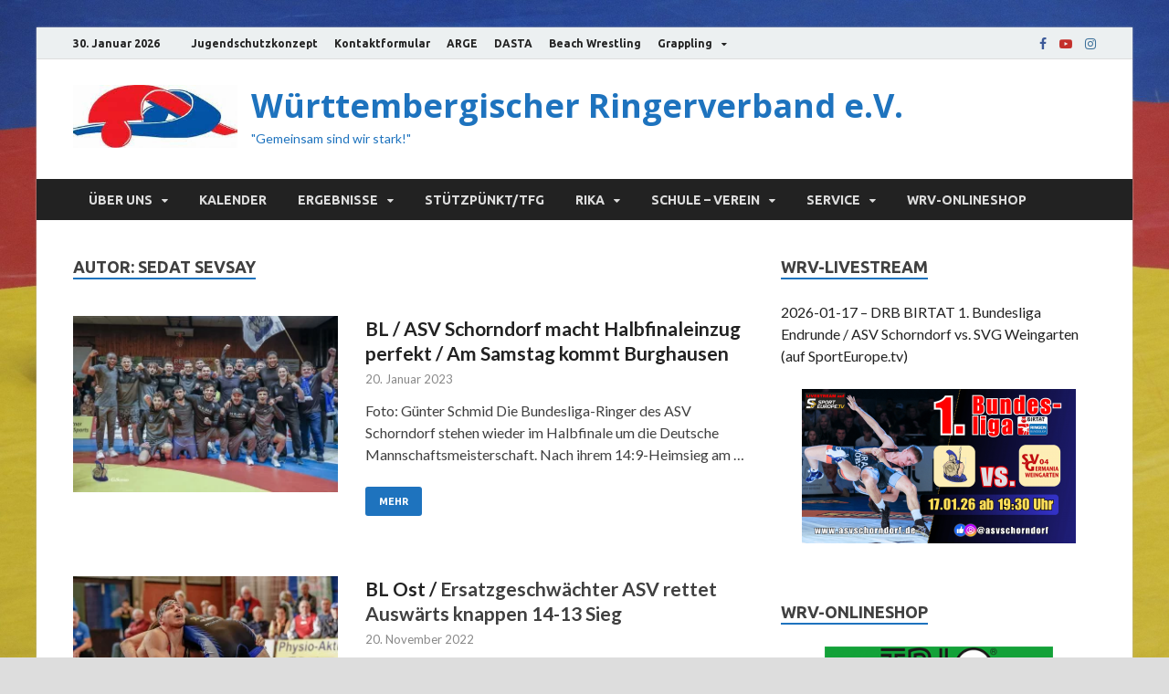

--- FILE ---
content_type: text/html; charset=UTF-8
request_url: https://ringen-wrv.de/author/s-sevsay
body_size: 24382
content:
<!DOCTYPE html>
<html lang="de" class="no-js">
<head>
<meta charset="UTF-8">
<meta name="viewport" content="width=device-width, initial-scale=1">
<link rel="profile" href="http://gmpg.org/xfn/11">

<script>(function(html){html.className = html.className.replace(/\bno-js\b/,'js')})(document.documentElement);</script>
<title>Sedat Sevsay &#8211; Württembergischer Ringerverband e.V.</title>
<meta name='robots' content='max-image-preview:large' />

<!-- Open Graph Meta Tags generated by Blog2Social 873 - https://www.blog2social.com -->
<meta property="og:title" content="Württembergischer Ringerverband e.V."/>
<meta property="og:description" content="&quot;Gemeinsam sind wir stark!&quot;"/>
<meta property="og:url" content="/author/s-sevsay"/>
<meta property="og:image" content="https://ringen-wrv.de/wp-content/uploads/2023/01/Foto-Koellerbach2.webp"/>
<meta property="og:image:width" content="1800" />
<meta property="og:image:height" content="1200" />
<meta property="og:type" content="article"/>
<meta property="og:article:published_time" content="2023-01-20 10:43:56"/>
<meta property="og:article:modified_time" content="2023-01-20 10:52:24"/>
<meta property="og:article:tag" content="asvschorndorf"/>
<meta property="og:article:tag" content="bundesliga"/>
<!-- Open Graph Meta Tags generated by Blog2Social 873 - https://www.blog2social.com -->

<!-- Twitter Card generated by Blog2Social 873 - https://www.blog2social.com -->
<meta name="twitter:card" content="summary">
<meta name="twitter:title" content="Württembergischer Ringerverband e.V."/>
<meta name="twitter:description" content="&quot;Gemeinsam sind wir stark!&quot;"/>
<meta name="twitter:image" content="https://ringen-wrv.de/wp-content/uploads/2023/01/Foto-Koellerbach2.webp"/>
<!-- Twitter Card generated by Blog2Social 873 - https://www.blog2social.com -->
<link rel="alternate" type="application/rss+xml" title="Württembergischer Ringerverband e.V. &raquo; Feed" href="https://ringen-wrv.de/feed" />
<link rel="alternate" type="application/rss+xml" title="Württembergischer Ringerverband e.V. &raquo; Kommentar-Feed" href="https://ringen-wrv.de/comments/feed" />
<link rel="alternate" type="application/rss+xml" title="Württembergischer Ringerverband e.V. &raquo; Beitrags-Feed von Sedat Sevsay" href="https://ringen-wrv.de/author/s-sevsay/feed" />
<style id='wp-img-auto-sizes-contain-inline-css' type='text/css'>
img:is([sizes=auto i],[sizes^="auto," i]){contain-intrinsic-size:3000px 1500px}
/*# sourceURL=wp-img-auto-sizes-contain-inline-css */
</style>
<link rel='stylesheet' id='sbi_styles-css' href='https://ringen-wrv.de/wp-content/plugins/instagram-feed/css/sbi-styles.min.css?ver=6.10.0' type='text/css' media='all' />
<style id='wp-emoji-styles-inline-css' type='text/css'>

	img.wp-smiley, img.emoji {
		display: inline !important;
		border: none !important;
		box-shadow: none !important;
		height: 1em !important;
		width: 1em !important;
		margin: 0 0.07em !important;
		vertical-align: -0.1em !important;
		background: none !important;
		padding: 0 !important;
	}
/*# sourceURL=wp-emoji-styles-inline-css */
</style>
<link rel='stylesheet' id='wp-block-library-css' href='https://ringen-wrv.de/wp-content/plugins/gutenberg/build/styles/block-library/style.min.css?ver=22.4.2' type='text/css' media='all' />
<style id='wp-block-paragraph-inline-css' type='text/css'>
.is-small-text{font-size:.875em}.is-regular-text{font-size:1em}.is-large-text{font-size:2.25em}.is-larger-text{font-size:3em}.has-drop-cap:not(:focus):first-letter{float:left;font-size:8.4em;font-style:normal;font-weight:100;line-height:.68;margin:.05em .1em 0 0;text-transform:uppercase}body.rtl .has-drop-cap:not(:focus):first-letter{float:none;margin-left:.1em}p.has-drop-cap.has-background{overflow:hidden}:root :where(p.has-background){padding:1.25em 2.375em}:where(p.has-text-color:not(.has-link-color)) a{color:inherit}p.has-text-align-left[style*="writing-mode:vertical-lr"],p.has-text-align-right[style*="writing-mode:vertical-rl"]{rotate:180deg}
/*# sourceURL=https://ringen-wrv.de/wp-content/plugins/gutenberg/build/styles/block-library/paragraph/style.min.css */
</style>
<style id='global-styles-inline-css' type='text/css'>
:root{--wp--preset--aspect-ratio--square: 1;--wp--preset--aspect-ratio--4-3: 4/3;--wp--preset--aspect-ratio--3-4: 3/4;--wp--preset--aspect-ratio--3-2: 3/2;--wp--preset--aspect-ratio--2-3: 2/3;--wp--preset--aspect-ratio--16-9: 16/9;--wp--preset--aspect-ratio--9-16: 9/16;--wp--preset--color--black: #000000;--wp--preset--color--cyan-bluish-gray: #abb8c3;--wp--preset--color--white: #ffffff;--wp--preset--color--pale-pink: #f78da7;--wp--preset--color--vivid-red: #cf2e2e;--wp--preset--color--luminous-vivid-orange: #ff6900;--wp--preset--color--luminous-vivid-amber: #fcb900;--wp--preset--color--light-green-cyan: #7bdcb5;--wp--preset--color--vivid-green-cyan: #00d084;--wp--preset--color--pale-cyan-blue: #8ed1fc;--wp--preset--color--vivid-cyan-blue: #0693e3;--wp--preset--color--vivid-purple: #9b51e0;--wp--preset--gradient--vivid-cyan-blue-to-vivid-purple: linear-gradient(135deg,rgb(6,147,227) 0%,rgb(155,81,224) 100%);--wp--preset--gradient--light-green-cyan-to-vivid-green-cyan: linear-gradient(135deg,rgb(122,220,180) 0%,rgb(0,208,130) 100%);--wp--preset--gradient--luminous-vivid-amber-to-luminous-vivid-orange: linear-gradient(135deg,rgb(252,185,0) 0%,rgb(255,105,0) 100%);--wp--preset--gradient--luminous-vivid-orange-to-vivid-red: linear-gradient(135deg,rgb(255,105,0) 0%,rgb(207,46,46) 100%);--wp--preset--gradient--very-light-gray-to-cyan-bluish-gray: linear-gradient(135deg,rgb(238,238,238) 0%,rgb(169,184,195) 100%);--wp--preset--gradient--cool-to-warm-spectrum: linear-gradient(135deg,rgb(74,234,220) 0%,rgb(151,120,209) 20%,rgb(207,42,186) 40%,rgb(238,44,130) 60%,rgb(251,105,98) 80%,rgb(254,248,76) 100%);--wp--preset--gradient--blush-light-purple: linear-gradient(135deg,rgb(255,206,236) 0%,rgb(152,150,240) 100%);--wp--preset--gradient--blush-bordeaux: linear-gradient(135deg,rgb(254,205,165) 0%,rgb(254,45,45) 50%,rgb(107,0,62) 100%);--wp--preset--gradient--luminous-dusk: linear-gradient(135deg,rgb(255,203,112) 0%,rgb(199,81,192) 50%,rgb(65,88,208) 100%);--wp--preset--gradient--pale-ocean: linear-gradient(135deg,rgb(255,245,203) 0%,rgb(182,227,212) 50%,rgb(51,167,181) 100%);--wp--preset--gradient--electric-grass: linear-gradient(135deg,rgb(202,248,128) 0%,rgb(113,206,126) 100%);--wp--preset--gradient--midnight: linear-gradient(135deg,rgb(2,3,129) 0%,rgb(40,116,252) 100%);--wp--preset--font-size--small: 13px;--wp--preset--font-size--medium: 20px;--wp--preset--font-size--large: 36px;--wp--preset--font-size--x-large: 42px;--wp--preset--spacing--20: 0.44rem;--wp--preset--spacing--30: 0.67rem;--wp--preset--spacing--40: 1rem;--wp--preset--spacing--50: 1.5rem;--wp--preset--spacing--60: 2.25rem;--wp--preset--spacing--70: 3.38rem;--wp--preset--spacing--80: 5.06rem;--wp--preset--shadow--natural: 6px 6px 9px rgba(0, 0, 0, 0.2);--wp--preset--shadow--deep: 12px 12px 50px rgba(0, 0, 0, 0.4);--wp--preset--shadow--sharp: 6px 6px 0px rgba(0, 0, 0, 0.2);--wp--preset--shadow--outlined: 6px 6px 0px -3px rgb(255, 255, 255), 6px 6px rgb(0, 0, 0);--wp--preset--shadow--crisp: 6px 6px 0px rgb(0, 0, 0);}:where(body) { margin: 0; }:where(.is-layout-flex){gap: 0.5em;}:where(.is-layout-grid){gap: 0.5em;}body .is-layout-flex{display: flex;}.is-layout-flex{flex-wrap: wrap;align-items: center;}.is-layout-flex > :is(*, div){margin: 0;}body .is-layout-grid{display: grid;}.is-layout-grid > :is(*, div){margin: 0;}body{padding-top: 0px;padding-right: 0px;padding-bottom: 0px;padding-left: 0px;}:root :where(.wp-element-button, .wp-block-button__link){background-color: #32373c;border-width: 0;color: #fff;font-family: inherit;font-size: inherit;font-style: inherit;font-weight: inherit;letter-spacing: inherit;line-height: inherit;padding-top: calc(0.667em + 2px);padding-right: calc(1.333em + 2px);padding-bottom: calc(0.667em + 2px);padding-left: calc(1.333em + 2px);text-decoration: none;text-transform: inherit;}.has-black-color{color: var(--wp--preset--color--black) !important;}.has-cyan-bluish-gray-color{color: var(--wp--preset--color--cyan-bluish-gray) !important;}.has-white-color{color: var(--wp--preset--color--white) !important;}.has-pale-pink-color{color: var(--wp--preset--color--pale-pink) !important;}.has-vivid-red-color{color: var(--wp--preset--color--vivid-red) !important;}.has-luminous-vivid-orange-color{color: var(--wp--preset--color--luminous-vivid-orange) !important;}.has-luminous-vivid-amber-color{color: var(--wp--preset--color--luminous-vivid-amber) !important;}.has-light-green-cyan-color{color: var(--wp--preset--color--light-green-cyan) !important;}.has-vivid-green-cyan-color{color: var(--wp--preset--color--vivid-green-cyan) !important;}.has-pale-cyan-blue-color{color: var(--wp--preset--color--pale-cyan-blue) !important;}.has-vivid-cyan-blue-color{color: var(--wp--preset--color--vivid-cyan-blue) !important;}.has-vivid-purple-color{color: var(--wp--preset--color--vivid-purple) !important;}.has-black-background-color{background-color: var(--wp--preset--color--black) !important;}.has-cyan-bluish-gray-background-color{background-color: var(--wp--preset--color--cyan-bluish-gray) !important;}.has-white-background-color{background-color: var(--wp--preset--color--white) !important;}.has-pale-pink-background-color{background-color: var(--wp--preset--color--pale-pink) !important;}.has-vivid-red-background-color{background-color: var(--wp--preset--color--vivid-red) !important;}.has-luminous-vivid-orange-background-color{background-color: var(--wp--preset--color--luminous-vivid-orange) !important;}.has-luminous-vivid-amber-background-color{background-color: var(--wp--preset--color--luminous-vivid-amber) !important;}.has-light-green-cyan-background-color{background-color: var(--wp--preset--color--light-green-cyan) !important;}.has-vivid-green-cyan-background-color{background-color: var(--wp--preset--color--vivid-green-cyan) !important;}.has-pale-cyan-blue-background-color{background-color: var(--wp--preset--color--pale-cyan-blue) !important;}.has-vivid-cyan-blue-background-color{background-color: var(--wp--preset--color--vivid-cyan-blue) !important;}.has-vivid-purple-background-color{background-color: var(--wp--preset--color--vivid-purple) !important;}.has-black-border-color{border-color: var(--wp--preset--color--black) !important;}.has-cyan-bluish-gray-border-color{border-color: var(--wp--preset--color--cyan-bluish-gray) !important;}.has-white-border-color{border-color: var(--wp--preset--color--white) !important;}.has-pale-pink-border-color{border-color: var(--wp--preset--color--pale-pink) !important;}.has-vivid-red-border-color{border-color: var(--wp--preset--color--vivid-red) !important;}.has-luminous-vivid-orange-border-color{border-color: var(--wp--preset--color--luminous-vivid-orange) !important;}.has-luminous-vivid-amber-border-color{border-color: var(--wp--preset--color--luminous-vivid-amber) !important;}.has-light-green-cyan-border-color{border-color: var(--wp--preset--color--light-green-cyan) !important;}.has-vivid-green-cyan-border-color{border-color: var(--wp--preset--color--vivid-green-cyan) !important;}.has-pale-cyan-blue-border-color{border-color: var(--wp--preset--color--pale-cyan-blue) !important;}.has-vivid-cyan-blue-border-color{border-color: var(--wp--preset--color--vivid-cyan-blue) !important;}.has-vivid-purple-border-color{border-color: var(--wp--preset--color--vivid-purple) !important;}.has-vivid-cyan-blue-to-vivid-purple-gradient-background{background: var(--wp--preset--gradient--vivid-cyan-blue-to-vivid-purple) !important;}.has-light-green-cyan-to-vivid-green-cyan-gradient-background{background: var(--wp--preset--gradient--light-green-cyan-to-vivid-green-cyan) !important;}.has-luminous-vivid-amber-to-luminous-vivid-orange-gradient-background{background: var(--wp--preset--gradient--luminous-vivid-amber-to-luminous-vivid-orange) !important;}.has-luminous-vivid-orange-to-vivid-red-gradient-background{background: var(--wp--preset--gradient--luminous-vivid-orange-to-vivid-red) !important;}.has-very-light-gray-to-cyan-bluish-gray-gradient-background{background: var(--wp--preset--gradient--very-light-gray-to-cyan-bluish-gray) !important;}.has-cool-to-warm-spectrum-gradient-background{background: var(--wp--preset--gradient--cool-to-warm-spectrum) !important;}.has-blush-light-purple-gradient-background{background: var(--wp--preset--gradient--blush-light-purple) !important;}.has-blush-bordeaux-gradient-background{background: var(--wp--preset--gradient--blush-bordeaux) !important;}.has-luminous-dusk-gradient-background{background: var(--wp--preset--gradient--luminous-dusk) !important;}.has-pale-ocean-gradient-background{background: var(--wp--preset--gradient--pale-ocean) !important;}.has-electric-grass-gradient-background{background: var(--wp--preset--gradient--electric-grass) !important;}.has-midnight-gradient-background{background: var(--wp--preset--gradient--midnight) !important;}.has-small-font-size{font-size: var(--wp--preset--font-size--small) !important;}.has-medium-font-size{font-size: var(--wp--preset--font-size--medium) !important;}.has-large-font-size{font-size: var(--wp--preset--font-size--large) !important;}.has-x-large-font-size{font-size: var(--wp--preset--font-size--x-large) !important;}
/*# sourceURL=global-styles-inline-css */
</style>

<style id='classic-theme-styles-inline-css' type='text/css'>
.wp-block-button__link{background-color:#32373c;border-radius:9999px;box-shadow:none;color:#fff;font-size:1.125em;padding:calc(.667em + 2px) calc(1.333em + 2px);text-decoration:none}.wp-block-file__button{background:#32373c;color:#fff}.wp-block-accordion-heading{margin:0}.wp-block-accordion-heading__toggle{background-color:inherit!important;color:inherit!important}.wp-block-accordion-heading__toggle:not(:focus-visible){outline:none}.wp-block-accordion-heading__toggle:focus,.wp-block-accordion-heading__toggle:hover{background-color:inherit!important;border:none;box-shadow:none;color:inherit;padding:var(--wp--preset--spacing--20,1em) 0;text-decoration:none}.wp-block-accordion-heading__toggle:focus-visible{outline:auto;outline-offset:0}
/*# sourceURL=https://ringen-wrv.de/wp-content/plugins/gutenberg/build/styles/block-library/classic.min.css */
</style>
<link rel='stylesheet' id='contact-list-css' href='https://ringen-wrv.de/wp-content/plugins/contact-list/dist/css/p.css?ver=3.0.17' type='text/css' media='all' />
<style id='contact-list-inline-css' type='text/css'>
body .contact-list-container.contact-list-3-cards-on-the-same-row .contact-list-image img { display: inline-block; }body .contact-list-container.contact-list-4-cards-on-the-same-row .contact-list-image img { display: inline-block; }.contact-list-contact-container { background: #fff; }.contact-list-contact-container { border: 1px solid #333; border-radius: 10px; padding: 10px; } @media (max-width: 820px) { #all-contacts li { min-height: 0; } } @media (max-width: 820px) { .contact-list-2-cards-on-the-same-row #all-contacts li { min-height: 0; } } @media (max-width: 820px) { .contact-list-3-cards-on-the-same-row #all-contacts li { min-height: 0; } } @media (max-width: 820px) { .contact-list-4-cards-on-the-same-row #all-contacts li { min-height: 0; } }
/*# sourceURL=contact-list-inline-css */
</style>
<link rel='stylesheet' id='contact-list-font-awesome-css' href='https://ringen-wrv.de/wp-content/plugins/contact-list/dist/font-awesome-4.7.0/css/font-awesome.min.css?ver=3.0.17' type='text/css' media='all' />
<link rel='stylesheet' id='hitmag-pro-font-awesome-css' href='https://ringen-wrv.de/wp-content/themes/hitmag-pro/css/font-awesome.min.css?ver=4.7.0' type='text/css' media='all' />
<link rel='stylesheet' id='hitmag-pro-style-css' href='https://ringen-wrv.de/wp-content/themes/hitmag-pro/style.css?ver=6.9' type='text/css' media='all' />
<link rel='stylesheet' id='jquery-flexslider-css' href='https://ringen-wrv.de/wp-content/themes/hitmag-pro/css/flexslider.css?ver=6.9' type='text/css' media='screen' />
<link rel='stylesheet' id='jquery-magnific-popup-css' href='https://ringen-wrv.de/wp-content/themes/hitmag-pro/css/magnific-popup.css?ver=6.9' type='text/css' media='all' />
<link rel='stylesheet' id='borlabs-cookie-css' href='https://ringen-wrv.de/wp-content/cache/borlabs-cookie/borlabs-cookie_1_de.css?ver=2.2.61-16' type='text/css' media='all' />
<link rel='stylesheet' id='tablepress-default-css' href='https://ringen-wrv.de/wp-content/plugins/tablepress/css/build/default.css?ver=3.2.6' type='text/css' media='all' />
<style id='generateblocks-inline-css' type='text/css'>
:root{--gb-container-width:1100px;}.gb-container .wp-block-image img{vertical-align:middle;}.gb-grid-wrapper .wp-block-image{margin-bottom:0;}.gb-highlight{background:none;}.gb-shape{line-height:0;}
/*# sourceURL=generateblocks-inline-css */
</style>
<link rel='stylesheet' id='font-awesome-470-css' href='https://ringen-wrv.de/wp-content/plugins/layers-heroes-assemble/assets/css/font-awesome.min.css?ver=4.7.0' type='text/css' media='all' />
<link rel='stylesheet' id='jquery-powertip-css' href='https://ringen-wrv.de/wp-content/plugins/layers-heroes-assemble/assets/css/jquery.powertip.min.css?ver=1.3.1' type='text/css' media='all' />
<link rel='stylesheet' id='animate-css' href='https://ringen-wrv.de/wp-content/plugins/layers-heroes-assemble/assets/css/animate.min.css?ver=2.3.5' type='text/css' media='all' />
<link rel='stylesheet' id='bxslider-425-css' href='https://ringen-wrv.de/wp-content/plugins/layers-heroes-assemble/assets/css/jquery.bxslider.min.css?ver=4.2.15' type='text/css' media='all' />
<link rel='stylesheet' id='layers-heroes-assemble-css' href='https://ringen-wrv.de/wp-content/plugins/layers-heroes-assemble/assets/css/core.min.css?ver=2.3.5' type='text/css' media='all' />
<style id='kadence-blocks-global-variables-inline-css' type='text/css'>
:root {--global-kb-font-size-sm:clamp(0.8rem, 0.73rem + 0.217vw, 0.9rem);--global-kb-font-size-md:clamp(1.1rem, 0.995rem + 0.326vw, 1.25rem);--global-kb-font-size-lg:clamp(1.75rem, 1.576rem + 0.543vw, 2rem);--global-kb-font-size-xl:clamp(2.25rem, 1.728rem + 1.63vw, 3rem);--global-kb-font-size-xxl:clamp(2.5rem, 1.456rem + 3.26vw, 4rem);--global-kb-font-size-xxxl:clamp(2.75rem, 0.489rem + 7.065vw, 6rem);}:root {--global-palette1: #3182CE;--global-palette2: #2B6CB0;--global-palette3: #1A202C;--global-palette4: #2D3748;--global-palette5: #4A5568;--global-palette6: #718096;--global-palette7: #EDF2F7;--global-palette8: #F7FAFC;--global-palette9: #ffffff;}
/*# sourceURL=kadence-blocks-global-variables-inline-css */
</style>
<link rel='stylesheet' id='kirki-styles-global-css' href='https://ringen-wrv.de/wp-content/themes/hitmag-pro/inc/kirki/assets/css/kirki-styles.css?ver=3.0.35.3' type='text/css' media='all' />
<style id='kirki-styles-global-inline-css' type='text/css'>
.site-title{font-family:"Open Sans", Helvetica, Arial, sans-serif;font-size:36px;font-weight:700;line-height:1.3;}body{font-family:Lato, Helvetica, Arial, sans-serif;font-size:16px;font-weight:400;line-height:1.5;color:#404040;}#hm-tabs .hm-tab-anchor,.arc-page-title,.cat-links,.elementor-widget-container h5,.footer-widget-title,.hm-top-bar,.main-navigation,.post-navigation .meta-nav,.srch-page-title,.widget-title,.woocommerce div.product .woocommerce-tabs .panel h2, .related > h2, .woocommerce-checkout h3, .cart_totals h2{font-family:Ubuntu, Helvetica, Arial, sans-serif;font-weight:700;}#hm-search-form .search-form .search-submit,.th-readmore,a.hm-viewall,button, input[type="button"], input[type="reset"], input[type="submit"]{font-family:Ubuntu, Helvetica, Arial, sans-serif;font-weight:700;}.main-navigation ul{font-size:14px;}h1,h2,h3,h4,h5,h6{font-family:Lato, Helvetica, Arial, sans-serif;font-weight:700;}h1{font-size:36px;}h2{font-size:32px;}h3{font-size:28px;}h4{font-size:24px;}h5{font-size:20px;}h6{font-size:16px;}.hitmag-wrapper{background-color:#ffffff;}.site-title a:hover{color:#222222;}.site-header{background-color:#ffffff;}.hitmag-page .entry-title,.hitmag-post .entry-title a,.hitmag-single .entry-title,.hmb-entry-title a,.hms-title a,.hmw-grid-post .post-title a,.widget_post_views_counter_list_widget a.post-title,.woocommerce-loop-product__title{color:#222222;}.hitmag-post .entry-meta,.hitmag-post .entry-meta a,.hitmag-single .entry-meta,.hitmag-single .entry-meta a,.hmb-entry-meta, .hms-meta, .hmb-entry-meta a, .hms-meta a{color:#888888;}a{color:#1e73be;}a:hover{color:#e74c3c;}#hm-search-form .search-form .search-submit,.search-form .search-submit,.th-readmore,a.hm-viewall,button,input[type="button"],input[type="reset"],input[type="submit"]{background-color:#1e73be;}#hm-search-form .search-form .search-submit,.footer-widget-area a.hm-viewall,.footer-widget-area a.hm-viewall:visited,.search-form .search-submit,.th-readmore,.th-readmore:active,.th-readmore:focus,.th-readmore:visited,a.hm-viewall,a.hm-viewall:visited,button,input[type="button"],input[type="reset"],input[type="submit"]{color:#ffffff;}#hm-search-form .search-form .search-submit:hover,.footer-widget-area a.hm-viewall:hover,.search-form .search-submit:hover,.th-readmore:hover,a.hm-viewall:hover,button:hover,input[type="button"]:hover,input[type="reset"]:hover,input[type="submit"]:hover{background-color:#222222;color:#ffffff;}.hm-nav-container,.main-navigation,.main-navigation ul ul.toggled-on{background-color:#222222;}.dropdown-toggle,.hm-search-button-icon,.main-navigation a,.main-navigation ul ul.toggled-on a,.menu-toggle{color:#dddddd;}.main-navigation .current-menu-ancestor > a,.main-navigation .current-menu-item > a,.main-navigation .current_page_ancestor > a,.main-navigation .current_page_item > a,.main-navigation a:hover,.main-navigation ul ul.toggled-on a:hover,.menu-toggle,.menu-toggle:focus,.menu-toggle:hover{background-color:#E74C3C;}.dropdown-toggle:hover,.main-navigation .current-menu-ancestor > a,.main-navigation .current-menu-item > a,.main-navigation .current_page_ancestor > a,.main-navigation .current_page_item > a,.main-navigation a:hover,.main-navigation ul ul.toggled-on a:hover,.menu-toggle,.menu-toggle:hover{color:#ffffff;}.main-navigation ul ul{background-color:#333333;}.main-navigation ul ul a{color:#dddddd;}.main-navigation ul ul .current-menu-ancestor > a,.main-navigation ul ul .current-menu-item > a,.main-navigation ul ul .current_page_ancestor > a,.main-navigation ul ul .current_page_item > a,.main-navigation ul ul a:hover{background-color:#E74C3C;color:#ffffff;}.hm-top-bar,.hm-topnavbutton{background-color:#ECF0F1;}#top-nav-button,.hm-top-bar,.top-navigation a{color:#222222;}#top-nav-button:hover,.top-navigation .current-menu-ancestor > a,.top-navigation .current-menu-item > a,.top-navigation .current_page_ancestor > a,.top-navigation .current_page_item > a,.top-navigation a:hover{color:#e74c3c;}.responsive-topnav,.top-navigation ul ul{background-color:#ECF0F1;}.responsive-topnav li a,.top-navigation ul ul a{color:#222222;}.responsive-topnav ul#top-menu li a:hover,.top-navigation ul ul .current-menu-ancestor > a,.top-navigation ul ul .current-menu-item > a,.top-navigation ul ul .current_page_ancestor > a,.top-navigation ul ul .current_page_item > a,.top-navigation ul ul a:hover{background-color:#E74C3C;}.responsive-topnav li a:hover,.top-navigation ul ul .current-menu-ancestor > a,.top-navigation ul ul .current-menu-item > a,.top-navigation ul ul .current_page_ancestor > a,.top-navigation ul ul .current_page_item > a,.top-navigation ul ul a:hover{color:#ffffff;}.site-footer{background-color:#222222;}.footer-widget-title{color:#eeeeee;}.footer-widget-area,.footer-widget-area .hmb-entry-meta,.footer-widget-area .hmb-entry-meta a,.footer-widget-area .hmb-entry-summary,.footer-widget-area .hms-meta,.footer-widget-area .hms-meta a{color:#cccccc;}.footer-widget-area .hmb-entry-title a,.footer-widget-area .hms-title a,.footer-widget-area .hmw-grid-post .post-title a,.footer-widget-area .widget a,.footer-widget-area a{color:#dddddd;}.footer-navigation ul li a:hover,.footer-widget-area .hmb-entry-meta a:hover,.footer-widget-area .hmb-entry-title a:hover,.footer-widget-area .hms-meta a:hover,.footer-widget-area .hms-title a:hover,.footer-widget-area .hmw-grid-post .post-title a:hover,.footer-widget-area .widget a:hover,.footer-widget-area a:hover,.site-info a:hover{color:#e74c3c;}.site-info{background-color:#1e73be;}.site-info,.site-info a{color:#ffffff;}
/*# sourceURL=kirki-styles-global-inline-css */
</style>
<script type="text/javascript" src="https://ringen-wrv.de/wp-includes/js/jquery/jquery.min.js?ver=3.7.1" id="jquery-core-js"></script>
<script type="text/javascript" src="https://ringen-wrv.de/wp-includes/js/jquery/jquery-migrate.min.js?ver=3.4.1" id="jquery-migrate-js"></script>
<script type="text/javascript" id="contact-list-js-extra">
/* <![CDATA[ */
var contact_list_settings = {"focus_on_search_field":"0"};
var contactListData = {"root":"https://ringen-wrv.de/wp-json/","nonce":"5bd02ac4fe"};
//# sourceURL=contact-list-js-extra
/* ]]> */
</script>
<script type="text/javascript" src="https://ringen-wrv.de/wp-content/plugins/contact-list/dist/js/p.js?ver=3.0.17" id="contact-list-js"></script>
<script type="text/javascript" id="contact-list-js-after">
/* <![CDATA[ */
jQuery(document).ready(function($) {

      if (typeof ajaxurl === 'undefined') {
        ajaxurl = 'https://ringen-wrv.de/wp-admin/admin-ajax.php'; // get ajaxurl
      }

    });
//# sourceURL=contact-list-js-after
/* ]]> */
</script>
<script type="text/javascript" src="https://ringen-wrv.de/wp-content/plugins/layers-heroes-assemble/assets/js/jquery.bxslider.min.js?ver=4.2.15" id="bxslider-425-js"></script>
<script type="text/javascript" id="ai-js-js-extra">
/* <![CDATA[ */
var MyAjax = {"ajaxurl":"https://ringen-wrv.de/wp-admin/admin-ajax.php","security":"a331cbcd54"};
//# sourceURL=ai-js-js-extra
/* ]]> */
</script>
<script type="text/javascript" src="https://ringen-wrv.de/wp-content/plugins/advanced-iframe/js/ai.min.js?ver=112801" id="ai-js-js"></script>
<link rel="https://api.w.org/" href="https://ringen-wrv.de/wp-json/" /><link rel="alternate" title="JSON" type="application/json" href="https://ringen-wrv.de/wp-json/wp/v2/users/22" /><link rel="EditURI" type="application/rsd+xml" title="RSD" href="https://ringen-wrv.de/xmlrpc.php?rsd" />
<meta name="generator" content="WordPress 6.9" />
		<style type="text/css">
			

            .post-navigation .post-title:hover {
                color: #1e73be;
            }

            .responsive-mainnav li a:hover,
            .responsive-topnav li a:hover {
                background: #1e73be;
            }

            .nav-links .current {
                background: #1e73be;
            }

            .elementor-widget-container h5,
            .widget-title {
                border-bottom: 2px solid #1e73be;
            }

            .footer-widget-title {
                border-bottom: 2px solid #1e73be;
            }

            .widget-area a:hover {
                color: #1e73be;
            }

            .site-info a:hover {
                color: #1e73be;
            }

            .hmb-entry-title a:hover {
                color: #1e73be;
            }

            .hmb-entry-meta a:hover,
            .hms-meta a:hover {
                color: #1e73be;
            }

            .hms-title a:hover {
                color: #1e73be;
            }

            .hmw-grid-post .post-title a:hover {
                color: #1e73be;
            }

            .hm-tabs-wdt .ui-state-active {
                border-bottom: 2px solid #1e73be;
            }

            #hitmag-tags a,
            .widget_tag_cloud .tagcloud a {
                background: #1e73be;
            }

            .site-title a {
                color: #1e73be;
            }

            .hitmag-post .entry-title a:hover {
                color: #1e73be;
            }

            .hitmag-post .entry-meta a:hover {
                color: #1e73be;
            }

            .cat-links a {
                color: #1e73be;
            }

            .hitmag-single .entry-meta a:hover {
                color: #1e73be;
            }

            .hitmag-single .author a:hover {
                color: #1e73be;
            }

            .hm-author-content .author-posts-link {
                color: #1e73be;
            }

            .hm-tags-links a:hover {
                background: #1e73be;
            }

            .hm-tagged {
                background: #1e73be;
            }

            .hm-edit-link a.post-edit-link {
                background: #1e73be;
            }

            .arc-page-title {
                border-bottom: 2px solid #1e73be;
            }

            .srch-page-title {
                border-bottom: 2px solid #1e73be;
            }

            .hm-post-style-2.th-hero-container .cat-links,
            .hmig-post .cat-links,
            .hm-slider-details .cat-links {
                background: #1e73be;
            }

            .hm-rel-post .post-title a:hover {
                color: #1e73be;
            }

            .comment-author a {
                color: #1e73be;
            }

            .comment-metadata a:hover,
            .comment-metadata a:focus,
            .pingback .comment-edit-link:hover,
            .pingback .comment-edit-link:focus {
                color: #1e73be;
            }

            .comment-reply-link:hover,
            .comment-reply-link:focus {
                background: #1e73be;
            }

            .required {
                color: #1e73be;
            }

            blockquote {
                border-left: 3px solid #1e73be;
            }

            .hmajax-btn:hover {
                background: #1e73be;
                border: 1px solid #1e73be;
            }

            .hmw-spinner > div {
                 background: #1e73be;
            }

            .comment-reply-title small a:before {
                color: #1e73be;
            }
            
            .woocommerce ul.products li.product h3:hover,
            .woocommerce-widget-area ul li a:hover,
            .woocommerce-loop-product__title:hover {
                color: #1e73be;
            }

            .woocommerce-product-search input[type="submit"],
            .woocommerce #respond input#submit, 
            .woocommerce a.button, 
            .woocommerce button.button, 
            .woocommerce input.button,
            .woocommerce nav.woocommerce-pagination ul li a:focus,
            .woocommerce nav.woocommerce-pagination ul li a:hover,
            .woocommerce nav.woocommerce-pagination ul li span.current,
            .woocommerce span.onsale,
            .woocommerce-widget-area .widget-title,
            .woocommerce #respond input#submit.alt,
            .woocommerce a.button.alt,
            .woocommerce button.button.alt,
            .woocommerce input.button.alt {
                background: #1e73be;
            }
            
            .wp-block-quote,
            .wp-block-quote:not(.is-large):not(.is-style-large) {
                border-left: 3px solid #1e73be;
            }
            .hm-logo img {
                max-height: 69px;
                width: auto;
            }
        		</style>
		<style type="text/css">
			.site-title a,
		.site-description {
			color: #1e73be;
		}
		</style>
	<style type="text/css" id="custom-background-css">
body.custom-background { background-image: url("https://ringen-wrv.de/wp-content/uploads/2024/08/DSCN0185-scaled.jpg"); background-position: center top; background-size: cover; background-repeat: no-repeat; background-attachment: fixed; }
</style>
	<link rel="icon" href="https://ringen-wrv.de/wp-content/uploads/2022/03/cropped-wrv_logo_klein-32x32.jpg" sizes="32x32" />
<link rel="icon" href="https://ringen-wrv.de/wp-content/uploads/2022/03/cropped-wrv_logo_klein-192x192.jpg" sizes="192x192" />
<link rel="apple-touch-icon" href="https://ringen-wrv.de/wp-content/uploads/2022/03/cropped-wrv_logo_klein-180x180.jpg" />
<meta name="msapplication-TileImage" content="https://ringen-wrv.de/wp-content/uploads/2022/03/cropped-wrv_logo_klein-270x270.jpg" />
		<style type="text/css" id="wp-custom-css">
			/*
You can add your own CSS here.

Click the help icon above to learn more.
*/

section#media_image-2 figure {
    margin-left: auto;
	margin-right: auto;
}

.post-style-4 .youtube-player {
	margin: 0 auto !important;
}

		</style>
		</head>

<body class="archive author author-s-sevsay author-22 custom-background wp-custom-logo wp-theme-hitmag-pro group-blog hfeed th-right-sidebar">



<div id="page" class="site hitmag-wrapper">
	<a class="skip-link screen-reader-text" href="#content">Zurück zum Inhalt</a>

	
	<header id="masthead" class="site-header" role="banner">

		
							<div class="hm-topnavbutton">
					<div class="hm-nwrap">
						<a href="#" class="navbutton" id="top-nav-button">Kopfleisten-Menü</a>
					</div>
				</div>
				<div class="responsive-topnav"></div>					
			
			<div class="hm-top-bar">
				<div class="hm-container">
					
											<div class="hm-date">30. Januar 2026</div>
					
											<div id="top-navigation" class="top-navigation">
							<div class="menu-top-container"><ul id="top-menu" class="menu"><li id="menu-item-9602" class="menu-item menu-item-type-custom menu-item-object-custom menu-item-9602"><a target="_blank" href="https://wrvringen-my.sharepoint.com/personal/medienreferent_ringen-wrv_de/_layouts/15/onedrive.aspx?id=%2Fpersonal%2Fmedienreferent%5Fringen%2Dwrv%5Fde%2FDocuments%2F8%20Transfer%2FWRV%2DHomepage%2FJugendschutz">Jugendschutzkonzept</a></li>
<li id="menu-item-9457" class="menu-item menu-item-type-post_type menu-item-object-page menu-item-9457"><a href="https://ringen-wrv.de/nachricht-an-uns-2">Kontaktformular</a></li>
<li id="menu-item-9420" class="menu-item menu-item-type-custom menu-item-object-custom menu-item-9420"><a target="_blank" href="https://www.ringen-argebawue.de/">ARGE</a></li>
<li id="menu-item-9641" class="menu-item menu-item-type-custom menu-item-object-custom menu-item-9641"><a target="_blank" href="https://www.dasta.org/">DASTA</a></li>
<li id="menu-item-10106" class="menu-item menu-item-type-custom menu-item-object-custom menu-item-10106"><a target="_blank" href="https://www.beachwrestling-germany.de/">Beach Wrestling</a></li>
<li id="menu-item-10107" class="menu-item menu-item-type-custom menu-item-object-custom menu-item-has-children menu-item-10107"><a href="#">Grappling</a>
<ul class="sub-menu">
	<li id="menu-item-10108" class="menu-item menu-item-type-custom menu-item-object-custom menu-item-10108"><a target="_blank" href="https://dmmav.de/grappling">DMMAV e.V.</a></li>
	<li id="menu-item-10109" class="menu-item menu-item-type-custom menu-item-object-custom menu-item-10109"><a target="_blank" href="https://dmmav.de/wp-content/uploads/2023/03/UWW-grappling_rules_2023_compressed.pdf">UWW Grappling Regeln für die Eliteklassen</a></li>
	<li id="menu-item-10110" class="menu-item menu-item-type-custom menu-item-object-custom menu-item-10110"><a target="_blank" href="https://dmmav.de/wp-content/uploads/2023/03/DMMAV-All-Stars-Grappling-Rules-Book-Version-1.0.pdf">All Stars Grappling Regeln für Breitensport</a></li>
</ul>
</li>
</ul></div>					
						</div>		
					
					<div class="hm-social-menu"><div id="hm-menu-social" class="menu"><ul id="menu-social-items" class="menu-items"><li id="menu-item-9532" class="menu-item menu-item-type-custom menu-item-object-custom menu-item-9532"><a target="_blank" href="https://www.facebook.com/wrv.ringen"><span class="screen-reader-text">Facebook</span></a></li>
<li id="menu-item-9534" class="menu-item menu-item-type-custom menu-item-object-custom menu-item-9534"><a href="https://www.youtube.com/channel/UCfnQBBo6uOaLizn2enobvHw"><span class="screen-reader-text">Youtube</span></a></li>
<li id="menu-item-165" class="menu-item menu-item-type-custom menu-item-object-custom menu-item-165"><a target="_blank" href="https://instagram.com/wrvringen"><span class="screen-reader-text">Instagram</span></a></li>
</ul></div></div>
				</div><!-- .hm-container -->
			</div><!-- .hm-top-bar -->

		
		
		<div class="header-main-area hm-header-bg-holder">
			<div class="hm-container">
			<div class="site-branding">
				<div class="site-branding-content">
					<div class="hm-logo">
						<a href="https://ringen-wrv.de/" class="custom-logo-link" rel="home"><img width="300" height="115" src="https://ringen-wrv.de/wp-content/uploads/2022/03/cropped-wrv_logo.jpeg" class="custom-logo" alt="Württembergischer Ringerverband e.V." decoding="async" /></a>					</div><!-- .hm-logo -->

					<div class="hm-site-title">
													<p class="site-title"><a href="https://ringen-wrv.de/" rel="home">Württembergischer Ringerverband e.V.</a></p>
													<p class="site-description">&quot;Gemeinsam sind wir stark!&quot;</p>
											</div><!-- .hm-site-title -->
				</div><!-- .site-branding-content -->
			</div><!-- .site-branding -->

			
						</div><!-- .hm-container -->
		</div><!-- .header-main-area -->

		
		<div class="hm-nav-container clearfix">
			<div class="hm-container">
				<nav id="site-navigation" class="main-navigation" role="navigation">
					
					<button class="menu-toggle" aria-controls="main-menu" aria-expanded="false">Hauptmenü</button>

					<div class="menu-main-container"><ul id="primary-menu" class="menu"><li id="menu-item-10117" class="menu-item menu-item-type-custom menu-item-object-custom menu-item-has-children menu-item-10117"><a href="#">Über uns</a>
<ul class="sub-menu">
	<li id="menu-item-10174" class="menu-item menu-item-type-post_type menu-item-object-page menu-item-10174"><a href="https://ringen-wrv.de/ansprechpartner">Ansprechpartner</a></li>
	<li id="menu-item-10288" class="menu-item menu-item-type-custom menu-item-object-custom menu-item-10288"><a target="_blank" href="https://ringen-wrv.de/wp-content/uploads/2026/01/Organigramm-2_251229.pdf">Organigramm Trainerteam</a></li>
	<li id="menu-item-10118" class="menu-item menu-item-type-custom menu-item-object-custom menu-item-10118"><a target="_blank" href="https://ringen-wrv.de/wrv-vereinsuebersicht">WRV-Vereine</a></li>
</ul>
</li>
<li id="menu-item-798" class="menu-item menu-item-type-post_type menu-item-object-page menu-item-798"><a href="https://ringen-wrv.de/terminkalender">Kalender</a></li>
<li id="menu-item-9611" class="menu-item menu-item-type-custom menu-item-object-custom menu-item-has-children menu-item-9611"><a target="_blank" href="#">Ergebnisse</a>
<ul class="sub-menu">
	<li id="menu-item-10315" class="menu-item menu-item-type-custom menu-item-object-custom menu-item-10315"><a target="_blank" href="https://liga-db.de/ligen">Liga</a></li>
	<li id="menu-item-10316" class="menu-item menu-item-type-custom menu-item-object-custom menu-item-10316"><a target="_blank" href="https://turniere.ringerdb.de/">Turniere</a></li>
</ul>
</li>
<li id="menu-item-10320" class="menu-item menu-item-type-post_type menu-item-object-page menu-item-10320"><a href="https://ringen-wrv.de/stuetzpuenkt-talentfoerdergruppe">Stützpünkt/TFG</a></li>
<li id="menu-item-10120" class="menu-item menu-item-type-custom menu-item-object-custom menu-item-has-children menu-item-10120"><a href="#">RIKA</a>
<ul class="sub-menu">
	<li id="menu-item-10128" class="menu-item menu-item-type-post_type menu-item-object-page menu-item-10128"><a href="https://ringen-wrv.de/ringkampfabzeichen">Inhalte/Übersicht</a></li>
	<li id="menu-item-10121" class="menu-item menu-item-type-custom menu-item-object-custom menu-item-10121"><a target="_blank" href="https://www.ringerjugend.de/rika/">Prüfungsordnung</a></li>
</ul>
</li>
<li id="menu-item-10112" class="menu-item menu-item-type-custom menu-item-object-custom menu-item-has-children menu-item-10112"><a href="#">Schule &#8211; Verein</a>
<ul class="sub-menu">
	<li id="menu-item-10142" class="menu-item menu-item-type-post_type menu-item-object-page menu-item-10142"><a href="https://ringen-wrv.de/arbeitsmaterial-schule-verein">Arbeitsmaterial Schule-Verein</a></li>
	<li id="menu-item-10141" class="menu-item menu-item-type-post_type menu-item-object-page menu-item-10141"><a href="https://ringen-wrv.de/jugend-trainiert-fuer-olympia">Jugend trainiert für Olympia</a></li>
</ul>
</li>
<li id="menu-item-163" class="menu-item menu-item-type-custom menu-item-object-custom menu-item-has-children menu-item-163"><a target="_blank" href="#">Service</a>
<ul class="sub-menu">
	<li id="menu-item-7217" class="menu-item menu-item-type-custom menu-item-object-custom menu-item-7217"><a target="_blank" href="https://wrvringen-my.sharepoint.com/:f:/g/personal/medienreferent_ringen-wrv_de/EsXHCz6u09BOolj23NrLsaMBlynjiGUx7N-i0UdIKoZ90A?e=AZOte6">Downloads</a></li>
	<li id="menu-item-10114" class="menu-item menu-item-type-custom menu-item-object-custom menu-item-has-children menu-item-10114"><a href="#">SEWOBE</a>
	<ul class="sub-menu">
		<li id="menu-item-10115" class="menu-item menu-item-type-custom menu-item-object-custom menu-item-10115"><a target="_blank" href="https://server40.der-moderne-verein.de/">Link Verbandssoftware</a></li>
		<li id="menu-item-10116" class="menu-item menu-item-type-custom menu-item-object-custom menu-item-10116"><a href="https://ringen-wrv.de/nachricht-an-uns">Benutzer an-/abmelden</a></li>
	</ul>
</li>
	<li id="menu-item-157" class="menu-item menu-item-type-custom menu-item-object-custom menu-item-has-children menu-item-157"><a>Turnieranmeldung WRV</a>
	<ul class="sub-menu">
		<li id="menu-item-7496" class="menu-item menu-item-type-post_type menu-item-object-page menu-item-7496"><a href="https://ringen-wrv.de/turnieranmeldung">Turnieranmeldung</a></li>
		<li id="menu-item-161" class="menu-item menu-item-type-custom menu-item-object-custom menu-item-161"><a target="_blank" href="http://turniermeldungen.ringen-wrv.de/">Meldung für WÜM</a></li>
		<li id="menu-item-162" class="menu-item menu-item-type-custom menu-item-object-custom menu-item-162"><a target="_blank" href="http://turniermeldungen.ringen-wrv.de/admin">Admin</a></li>
	</ul>
</li>
</ul>
</li>
<li id="menu-item-10179" class="menu-item menu-item-type-custom menu-item-object-custom menu-item-10179"><a target="_blank" href="https://erima.shop/wuerttembergischer-ringerverband-e-v">WRV-Onlineshop</a></li>
</ul></div>					
										
				</nav><!-- #site-navigation -->
			</div><!-- .hm-container -->
		</div><!-- .hm-nav-container -->

		
	</header><!-- #masthead -->

	
	<div id="content" class="site-content">
		<div class="hm-container">


<div id="primary" class="content-area">
	<main id="main" class="site-main" role="main">

		
		
			<header class="page-header">
				<h1 class="page-title arc-page-title">Autor: <span>Sedat Sevsay</span></h1>			</header><!-- .page-header -->

			<div class="posts-wrap th-list-posts">
<article id="post-8193" class="hitmag-post post-8193 post type-post status-publish format-standard has-post-thumbnail hentry category-bundesliga tag-asv-schorndorf tag-bundesliga">

		
			<a href="https://ringen-wrv.de/asv-schorndorf-macht-halbfinaleinzug-perfekt-am-samstag-kommt-burghausen" title="BL / ASV Schorndorf macht Halbfinaleinzug perfekt / Am Samstag kommt Burghausen">
			<div class="archive-thumb">
				<img width="290" height="193" src="https://ringen-wrv.de/wp-content/uploads/2023/01/Foto-Koellerbach2.webp" class="attachment-hitmag-list size-hitmag-list wp-post-image" alt="" decoding="async" fetchpriority="high" srcset="https://ringen-wrv.de/wp-content/uploads/2023/01/Foto-Koellerbach2.webp 1800w, https://ringen-wrv.de/wp-content/uploads/2023/01/Foto-Koellerbach2-300x200.webp 300w, https://ringen-wrv.de/wp-content/uploads/2023/01/Foto-Koellerbach2-1024x683.webp 1024w, https://ringen-wrv.de/wp-content/uploads/2023/01/Foto-Koellerbach2-768x512.webp 768w, https://ringen-wrv.de/wp-content/uploads/2023/01/Foto-Koellerbach2-1536x1024.webp 1536w, https://ringen-wrv.de/wp-content/uploads/2023/01/Foto-Koellerbach2-1320x880.webp 1320w" sizes="(max-width: 290px) 100vw, 290px" />							</div><!-- .archive-thumb -->
		</a>
		
	<div class="archive-content">
		<header class="entry-header">
			<h3 class="entry-title"><a href="https://ringen-wrv.de/asv-schorndorf-macht-halbfinaleinzug-perfekt-am-samstag-kommt-burghausen" rel="bookmark">BL / ASV Schorndorf macht Halbfinaleinzug perfekt / Am Samstag kommt Burghausen</a></h3>			<div class="entry-meta">
				<span class="posted-on"><a href="https://ringen-wrv.de/asv-schorndorf-macht-halbfinaleinzug-perfekt-am-samstag-kommt-burghausen" rel="bookmark"><time class="entry-date published" datetime="2023-01-20T10:43:56+01:00">20. Januar 2023</time><time class="updated" datetime="2023-01-20T10:52:24+01:00">20. Januar 2023</time></a></span>			</div><!-- .entry-meta -->
					</header><!-- .entry-header -->

		<div class="entry-summary">
			<p>Foto: Günter Schmid Die Bundesliga-Ringer des ASV Schorndorf stehen wieder im Halbfinale um die Deutsche Mannschaftsmeisterschaft. Nach ihrem 14:9-Heimsieg am &hellip; </p>
					<a href="https://ringen-wrv.de/asv-schorndorf-macht-halbfinaleinzug-perfekt-am-samstag-kommt-burghausen" class="th-readmore">mehr</a>
				
		</div><!-- .entry-summary -->
		
	</div><!-- .archive-content -->

		
</article><!-- #post-## -->
<article id="post-7870" class="hitmag-post post-7870 post type-post status-publish format-standard has-post-thumbnail hentry category-bundesliga tag-asv-schorndorf">

		
			<a href="https://ringen-wrv.de/ersatzgeschwaechter-asv-rettet-auswaerts-knappen-14-13-sieg" title="BL Ost / Ersatzgeschwächter ASV rettet Auswärts knappen 14-13 Sieg">
			<div class="archive-thumb">
				<img width="290" height="193" src="https://ringen-wrv.de/wp-content/uploads/2022/11/img_7600.webp" class="attachment-hitmag-list size-hitmag-list wp-post-image" alt="" decoding="async" srcset="https://ringen-wrv.de/wp-content/uploads/2022/11/img_7600.webp 1800w, https://ringen-wrv.de/wp-content/uploads/2022/11/img_7600-300x200.webp 300w, https://ringen-wrv.de/wp-content/uploads/2022/11/img_7600-1024x683.webp 1024w, https://ringen-wrv.de/wp-content/uploads/2022/11/img_7600-768x512.webp 768w, https://ringen-wrv.de/wp-content/uploads/2022/11/img_7600-1536x1024.webp 1536w, https://ringen-wrv.de/wp-content/uploads/2022/11/img_7600-1320x880.webp 1320w" sizes="(max-width: 290px) 100vw, 290px" />							</div><!-- .archive-thumb -->
		</a>
		
	<div class="archive-content">
		<header class="entry-header">
			<h3 class="entry-title"><a href="https://ringen-wrv.de/ersatzgeschwaechter-asv-rettet-auswaerts-knappen-14-13-sieg" rel="bookmark"><a href="https://ringen-wrv.de/bl-ost-schock-fuer-den-asv-schorndorf-niederlage-am-gruenen-tisch">BL Ost / </a>Ersatzgeschwächter ASV rettet Auswärts knappen 14-13 Sieg</a></h3>			<div class="entry-meta">
				<span class="posted-on"><a href="https://ringen-wrv.de/ersatzgeschwaechter-asv-rettet-auswaerts-knappen-14-13-sieg" rel="bookmark"><time class="entry-date published" datetime="2022-11-20T19:54:31+01:00">20. November 2022</time><time class="updated" datetime="2022-11-20T19:54:57+01:00">20. November 2022</time></a></span>			</div><!-- .entry-meta -->
					</header><!-- .entry-header -->

		<div class="entry-summary">
			<p>Mit einem 14:13-Auswärtssieg beim AV Germania Markneukirchen festigten die ersatzgeschwächten Ringer des ASV Schorndorf am Samstagabend ihren zweiten Platz in &hellip; </p>
					<a href="https://ringen-wrv.de/ersatzgeschwaechter-asv-rettet-auswaerts-knappen-14-13-sieg" class="th-readmore">mehr</a>
				
		</div><!-- .entry-summary -->
		
	</div><!-- .archive-content -->

		
</article><!-- #post-## -->
<article id="post-7835" class="hitmag-post post-7835 post type-post status-publish format-standard has-post-thumbnail hentry category-bundesliga tag-asv-schorndorf">

		
			<a href="https://ringen-wrv.de/bl-ost-schock-fuer-den-asv-schorndorf-niederlage-am-gruenen-tisch" title="BL Ost / Schock für den ASV Schorndorf: Niederlage am Grünen Tisch">
			<div class="archive-thumb">
				<img width="290" height="193" src="https://ringen-wrv.de/wp-content/uploads/2022/11/asv_schorndorf.webp" class="attachment-hitmag-list size-hitmag-list wp-post-image" alt="" decoding="async" srcset="https://ringen-wrv.de/wp-content/uploads/2022/11/asv_schorndorf.webp 1800w, https://ringen-wrv.de/wp-content/uploads/2022/11/asv_schorndorf-300x200.webp 300w, https://ringen-wrv.de/wp-content/uploads/2022/11/asv_schorndorf-1024x683.webp 1024w, https://ringen-wrv.de/wp-content/uploads/2022/11/asv_schorndorf-768x512.webp 768w, https://ringen-wrv.de/wp-content/uploads/2022/11/asv_schorndorf-1536x1024.webp 1536w, https://ringen-wrv.de/wp-content/uploads/2022/11/asv_schorndorf-1320x880.webp 1320w" sizes="(max-width: 290px) 100vw, 290px" />							</div><!-- .archive-thumb -->
		</a>
		
	<div class="archive-content">
		<header class="entry-header">
			<h3 class="entry-title"><a href="https://ringen-wrv.de/bl-ost-schock-fuer-den-asv-schorndorf-niederlage-am-gruenen-tisch" rel="bookmark">BL Ost / Schock für den ASV Schorndorf: Niederlage am Grünen Tisch</a></h3>			<div class="entry-meta">
				<span class="posted-on"><a href="https://ringen-wrv.de/bl-ost-schock-fuer-den-asv-schorndorf-niederlage-am-gruenen-tisch" rel="bookmark"><time class="entry-date published" datetime="2022-11-09T09:09:42+01:00">9. November 2022</time><time class="updated" datetime="2022-12-01T20:11:08+01:00">1. Dezember 2022</time></a></span>			</div><!-- .entry-meta -->
					</header><!-- .entry-header -->

		<div class="entry-summary">
			<p>Foto: Günter Schmid Schock für den ASV Schorndorf zum Start in die Rückrunde der Ringer-Bundesliga Ost:War er schon mit dem &hellip; </p>
					<a href="https://ringen-wrv.de/bl-ost-schock-fuer-den-asv-schorndorf-niederlage-am-gruenen-tisch" class="th-readmore">mehr</a>
				
		</div><!-- .entry-summary -->
		
	</div><!-- .archive-content -->

		
</article><!-- #post-## -->
<article id="post-7794" class="hitmag-post post-7794 post type-post status-publish format-standard has-post-thumbnail hentry category-bundesliga tag-asv-schorndorf tag-bundesliga">

		
			<a href="https://ringen-wrv.de/bl-ost-spartaner-behalten-gegen-lichtenfels-mit-176-ihre-weisse-weste" title="BL Ost / Spartaner behalten gegen Lichtenfels mit 17:6 ihre „weiße Weste“">
			<div class="archive-thumb">
				<img width="290" height="163" src="https://ringen-wrv.de/wp-content/uploads/2022/10/2022-10-22.png" class="attachment-hitmag-list size-hitmag-list wp-post-image" alt="" decoding="async" loading="lazy" srcset="https://ringen-wrv.de/wp-content/uploads/2022/10/2022-10-22.png 1600w, https://ringen-wrv.de/wp-content/uploads/2022/10/2022-10-22-300x169.png 300w, https://ringen-wrv.de/wp-content/uploads/2022/10/2022-10-22-1024x576.png 1024w, https://ringen-wrv.de/wp-content/uploads/2022/10/2022-10-22-768x432.png 768w, https://ringen-wrv.de/wp-content/uploads/2022/10/2022-10-22-1536x864.png 1536w, https://ringen-wrv.de/wp-content/uploads/2022/10/2022-10-22-1280x720.png 1280w, https://ringen-wrv.de/wp-content/uploads/2022/10/2022-10-22-1320x743.png 1320w" sizes="auto, (max-width: 290px) 100vw, 290px" />							</div><!-- .archive-thumb -->
		</a>
		
	<div class="archive-content">
		<header class="entry-header">
			<h3 class="entry-title"><a href="https://ringen-wrv.de/bl-ost-spartaner-behalten-gegen-lichtenfels-mit-176-ihre-weisse-weste" rel="bookmark">BL Ost / Spartaner behalten gegen Lichtenfels mit 17:6 ihre „weiße Weste“</a></h3>			<div class="entry-meta">
				<span class="posted-on"><a href="https://ringen-wrv.de/bl-ost-spartaner-behalten-gegen-lichtenfels-mit-176-ihre-weisse-weste" rel="bookmark"><time class="entry-date published" datetime="2022-10-25T07:30:00+02:00">25. Oktober 2022</time><time class="updated" datetime="2022-10-25T07:36:30+02:00">25. Oktober 2022</time></a></span>			</div><!-- .entry-meta -->
					</header><!-- .entry-header -->

		<div class="entry-summary">
			<p>Foto: Günter Schmid Mit einem klaren 17:6-Sieg gegen den AC Lichtenfels ließen die Spartaner vom ASV Schorndorf auch im vierten Heimkampf in der &hellip; </p>
					<a href="https://ringen-wrv.de/bl-ost-spartaner-behalten-gegen-lichtenfels-mit-176-ihre-weisse-weste" class="th-readmore">mehr</a>
				
		</div><!-- .entry-summary -->
		
	</div><!-- .archive-content -->

		
</article><!-- #post-## -->
<article id="post-7730" class="hitmag-post post-7730 post type-post status-publish format-standard has-post-thumbnail hentry category-bundesliga tag-asv-schorndorf tag-bundesliga">

		
			<a href="https://ringen-wrv.de/bl-ost-die-spartaner-vom-asv-schorndorf-halten-in-burghausen-beim-99-hervorragend-mit" title="BL Ost / Die Spartaner vom ASV Schorndorf halten in Burghausen beim 9:9 hervorragend mit">
			<div class="archive-thumb">
				<img width="290" height="193" src="https://ringen-wrv.de/wp-content/uploads/2022/10/310048560_2419101754894641_5480490471502901457_n.jpg" class="attachment-hitmag-list size-hitmag-list wp-post-image" alt="" decoding="async" loading="lazy" srcset="https://ringen-wrv.de/wp-content/uploads/2022/10/310048560_2419101754894641_5480490471502901457_n.jpg 2048w, https://ringen-wrv.de/wp-content/uploads/2022/10/310048560_2419101754894641_5480490471502901457_n-300x200.jpg 300w, https://ringen-wrv.de/wp-content/uploads/2022/10/310048560_2419101754894641_5480490471502901457_n-1024x683.jpg 1024w, https://ringen-wrv.de/wp-content/uploads/2022/10/310048560_2419101754894641_5480490471502901457_n-768x512.jpg 768w, https://ringen-wrv.de/wp-content/uploads/2022/10/310048560_2419101754894641_5480490471502901457_n-1536x1025.jpg 1536w, https://ringen-wrv.de/wp-content/uploads/2022/10/310048560_2419101754894641_5480490471502901457_n-1320x880.jpg 1320w" sizes="auto, (max-width: 290px) 100vw, 290px" />							</div><!-- .archive-thumb -->
		</a>
		
	<div class="archive-content">
		<header class="entry-header">
			<h3 class="entry-title"><a href="https://ringen-wrv.de/bl-ost-die-spartaner-vom-asv-schorndorf-halten-in-burghausen-beim-99-hervorragend-mit" rel="bookmark">BL Ost / Die Spartaner vom ASV Schorndorf halten in Burghausen beim 9:9 hervorragend mit</a></h3>			<div class="entry-meta">
				<span class="posted-on"><a href="https://ringen-wrv.de/bl-ost-die-spartaner-vom-asv-schorndorf-halten-in-burghausen-beim-99-hervorragend-mit" rel="bookmark"><time class="entry-date published" datetime="2022-10-17T11:52:46+02:00">17. Oktober 2022</time><time class="updated" datetime="2022-10-17T11:52:48+02:00">17. Oktober 2022</time></a></span>			</div><!-- .entry-meta -->
					</header><!-- .entry-header -->

		<div class="entry-summary">
			<p>Foto: Jello Krahmer by Günter Schmid „Das war Werbung für den Ringkampfsport“, schwärmte Sedat Sevsay, der Coach des ASV Schorndorf, &hellip; </p>
					<a href="https://ringen-wrv.de/bl-ost-die-spartaner-vom-asv-schorndorf-halten-in-burghausen-beim-99-hervorragend-mit" class="th-readmore">mehr</a>
				
		</div><!-- .entry-summary -->
		
	</div><!-- .archive-content -->

		
</article><!-- #post-## -->
<article id="post-7667" class="hitmag-post post-7667 post type-post status-publish format-standard has-post-thumbnail hentry category-bundesliga tag-asv-schorndorf">

		
			<a href="https://ringen-wrv.de/asv-schorndorf-ueberrollt-seinen-gegner-zum-liga-auftakt" title="ASV Schorndorf überrollt seinen Gegner zum Liga-Auftakt">
			<div class="archive-thumb">
				<img width="290" height="193" src="https://ringen-wrv.de/wp-content/uploads/2022/10/Ghanem.webp" class="attachment-hitmag-list size-hitmag-list wp-post-image" alt="" decoding="async" loading="lazy" srcset="https://ringen-wrv.de/wp-content/uploads/2022/10/Ghanem.webp 1200w, https://ringen-wrv.de/wp-content/uploads/2022/10/Ghanem-300x200.webp 300w, https://ringen-wrv.de/wp-content/uploads/2022/10/Ghanem-1024x683.webp 1024w, https://ringen-wrv.de/wp-content/uploads/2022/10/Ghanem-768x512.webp 768w" sizes="auto, (max-width: 290px) 100vw, 290px" />							</div><!-- .archive-thumb -->
		</a>
		
	<div class="archive-content">
		<header class="entry-header">
			<h3 class="entry-title"><a href="https://ringen-wrv.de/asv-schorndorf-ueberrollt-seinen-gegner-zum-liga-auftakt" rel="bookmark">ASV Schorndorf überrollt seinen Gegner zum Liga-Auftakt</a></h3>			<div class="entry-meta">
				<span class="posted-on"><a href="https://ringen-wrv.de/asv-schorndorf-ueberrollt-seinen-gegner-zum-liga-auftakt" rel="bookmark"><time class="entry-date published" datetime="2022-10-01T18:04:01+02:00">1. Oktober 2022</time><time class="updated" datetime="2022-10-02T19:17:28+02:00">2. Oktober 2022</time></a></span>			</div><!-- .entry-meta -->
					</header><!-- .entry-header -->

		<div class="entry-summary">
			<p>Die Spartaner vom ASV Schorndorf überrollten die Warriors vom SC Kleinostheim deutlich.Der Auftakt in der I. Bundesliga Ost zwischen den &hellip; </p>
					<a href="https://ringen-wrv.de/asv-schorndorf-ueberrollt-seinen-gegner-zum-liga-auftakt" class="th-readmore">mehr</a>
				
		</div><!-- .entry-summary -->
		
	</div><!-- .archive-content -->

		
</article><!-- #post-## --></div><!-- .posts-wrap -->
		
	</main><!-- #main -->
</div><!-- #primary -->


<aside id="secondary" class="widget-area" role="complementary">

	<div class="theiaStickySidebar">

		
		<section id="text-11" class="widget widget_text"><h4 class="widget-title">WRV-Livestream</h4>			<div class="textwidget"><p><a href="https://sporteurope.tv/suche/asv%2520schorndorf" target="_blank" rel="noopener">2026-01-17 &#8211; DRB BIRTAT 1. Bundesliga Endrunde / ASV Schorndorf vs. SVG Weingarten (auf SportEurope.tv)</a></p>
<p><img loading="lazy" decoding="async" class="wp-image-10467 size-medium aligncenter" src="https://ringen-wrv.de/wp-content/uploads/2026/01/2026-01-17-1.-BL-300x169.png" alt="" width="300" height="169" srcset="https://ringen-wrv.de/wp-content/uploads/2026/01/2026-01-17-1.-BL-300x169.png 300w, https://ringen-wrv.de/wp-content/uploads/2026/01/2026-01-17-1.-BL-1024x576.png 1024w, https://ringen-wrv.de/wp-content/uploads/2026/01/2026-01-17-1.-BL-768x432.png 768w, https://ringen-wrv.de/wp-content/uploads/2026/01/2026-01-17-1.-BL-1536x864.png 1536w, https://ringen-wrv.de/wp-content/uploads/2026/01/2026-01-17-1.-BL-280x158.png 280w, https://ringen-wrv.de/wp-content/uploads/2026/01/2026-01-17-1.-BL-1320x743.png 1320w, https://ringen-wrv.de/wp-content/uploads/2026/01/2026-01-17-1.-BL.png 1600w" sizes="auto, (max-width: 300px) 100vw, 300px" /></p>
</div>
		</section><section id="text-10" class="widget widget_text"><h4 class="widget-title">WRV-Onlineshop</h4>			<div class="textwidget"><p><a href="https://erima.shop/wuerttembergischer-ringerverband-e-v" target="_blank" rel="noopener"><img loading="lazy" decoding="async" class="wp-image-9415 aligncenter" src="https://ringen-wrv.de/wp-content/uploads/2024/08/Trio_Logo2-300x148.png" sizes="auto, (max-width: 300px) 100vw, 300px" srcset="https://ringen-wrv.de/wp-content/uploads/2024/08/Trio_Logo2-300x148.png 300w, https://ringen-wrv.de/wp-content/uploads/2024/08/Trio_Logo2.png 460w" alt="" width="250" height="123" /></a></p>
</div>
		</section><section id="text-6" class="widget widget_text"><h4 class="widget-title">Unsere Partner</h4>			<div class="textwidget"><p><a href="https://www.erima.de/" target="_blank" rel="noopener"><img loading="lazy" decoding="async" class="wp-image-7432 aligncenter" src="https://ringen-wrv.de/wp-content/uploads/2022/08/Erima-Logo-1-e1723013656690-300x71.png" alt="" width="250" height="59" srcset="https://ringen-wrv.de/wp-content/uploads/2022/08/Erima-Logo-1-e1723013656690-300x71.png 300w, https://ringen-wrv.de/wp-content/uploads/2022/08/Erima-Logo-1-e1723013656690.png 391w" sizes="auto, (max-width: 250px) 100vw, 250px" /></a><br />
<a href="https://www.foeldeak.com/"><img loading="lazy" decoding="async" class="wp-image-9481 aligncenter" src="https://ringen-wrv.de/wp-content/uploads/2024/08/foeldeak-logo-blue-300x69.jpg" sizes="auto, (max-width: 300px) 100vw, 300px" srcset="https://ringen-wrv.de/wp-content/uploads/2024/08/foeldeak-logo-blue-300x69.jpg 300w, https://ringen-wrv.de/wp-content/uploads/2024/08/foeldeak-logo-blue.jpg 370w" alt="" width="250" height="57" /></a></p>
</div>
		</section><section id="rss-3" class="widget widget_rss"><h4 class="widget-title"><a class="rsswidget rss-widget-feed" href="https://www.ringen.de/"><img class="rss-widget-icon" style="border:0" width="14" height="14" src="https://ringen-wrv.de/wp-includes/images/rss.png" alt="RSS" loading="lazy" /></a> <a class="rsswidget rss-widget-title" href="https://www.ringen.de/">Deutscher Ringerbund</a></h4><ul><li><a class='rsswidget' href='https://www.ringen.de/dmm-finale-im-live-stream/'>DMM Finale im Live Stream</a> <span class="rss-date">26. Januar 2026</span></li><li><a class='rsswidget' href='https://www.ringen.de/spannende-halbfinal-krimis-weingarten-trifft-auf-burghausen-im-finale/'>Spannende Halbfinal-Krimis – Weingarten trifft auf Burghausen im Finale</a> <span class="rss-date">25. Januar 2026</span></li><li><a class='rsswidget' href='https://www.ringen.de/halbfinal-vorkaempfe-birtat-bundesliga/'>Halbfinal-Vorkämpfe | BIRTAT Bundesliga</a> <span class="rss-date">18. Januar 2026</span></li><li><a class='rsswidget' href='https://www.ringen.de/weingarten-und-burghausen-stehen-im-halbfinale/'>Weingarten und Burghausen stehen im Halbfinale</a> <span class="rss-date">11. Januar 2026</span></li><li><a class='rsswidget' href='https://www.ringen.de/drb-kader-sichtungsturnier-2026/'>DRB-Kader-Sichtungsturnier 2026</a> <span class="rss-date">8. Januar 2026</span></li><li><a class='rsswidget' href='https://www.ringen.de/die-drb-bildungsmassnahmen-2026/'>Die DRB-Bildungsmaßnahmen 2026</a> <span class="rss-date">8. Januar 2026</span></li></ul></section>
			</div>

</aside><!-- #secondary -->
	</div><!-- .hm-container -->
	</div><!-- #content -->

	
	
	<footer id="colophon" class="site-footer" role="contentinfo">
		<div class="hm-container">

			
			<div class="footer-widget-area">
				<div class="footer-sidebar" role="complementary">
					<aside id="text-2" class="widget widget_text"><h4 class="footer-widget-title">Anschrift</h4>			<div class="textwidget"><p>Württembergischer Ringerverband e.V.<br />
Geschäftsstelle im Turm des Sports<br />
Bebenhäuser Str. 35<br />
71638 Ludwigsburg</p>
</div>
		</aside>				</div><!-- .footer-sidebar -->
		
				<div class="footer-sidebar" role="complementary">
					<aside id="text-9" class="widget widget_text"><h4 class="footer-widget-title">Sprechzeiten</h4>			<div class="textwidget"><p>Montag/Dienstag/Donnerstag: 15.00 &#8211; 17.00 Uhr<br />
Mittwoch: 9.00 &#8211; 12.00 Uhr<br />
Ulrike Rebmann und Matthias Nagel</p>
</div>
		</aside>				</div><!-- .footer-sidebar -->		

				<div class="footer-sidebar" role="complementary">
					<aside id="text-4" class="widget widget_text"><h4 class="footer-widget-title">Kontakt</h4>			<div class="textwidget"><p>Telefon: 07141-5644555<br />
E-Mail: info(at)ringen-wrv.de</p>
</div>
		</aside>				</div><!-- .footer-sidebar -->			
			</div><!-- .footer-widget-area -->

			
		</div><!-- .hm-container -->

		<div class="site-info">
			<div class="hm-container">
				<div class="site-info-owner">
					Copyright &#169; 2026 <a href="https://ringen-wrv.de/" title="Württembergischer Ringerverband e.V." >Württembergischer Ringerverband e.V.</a>.				</div>

									<div id="footer-navigation" class="footer-navigation">
						<div class="menu-footer-container"><ul id="footer-menu" class="menu"><li id="menu-item-9592" class="menu-item menu-item-type-post_type_archive menu-item-object-docs menu-item-9592"><a href="https://ringen-wrv.de/faq">FAQ Sewobe</a></li>
<li id="menu-item-9596" class="menu-item menu-item-type-post_type menu-item-object-page menu-item-9596"><a href="https://ringen-wrv.de/impressum/datenschutzerklaerung">Datenschutzerklärung</a></li>
<li id="menu-item-9590" class="menu-item menu-item-type-post_type menu-item-object-page menu-item-9590"><a href="https://ringen-wrv.de/impressum">Impressum</a></li>
</ul></div>					
					</div>		
				
			</div><!-- .hm-container -->
		</div><!-- .site-info -->
	</footer><!-- #colophon -->

		
</div><!-- #page -->


<script type="speculationrules">
{"prefetch":[{"source":"document","where":{"and":[{"href_matches":"/*"},{"not":{"href_matches":["/wp-*.php","/wp-admin/*","/wp-content/uploads/*","/wp-content/*","/wp-content/plugins/*","/wp-content/themes/hitmag-pro/*","/*\\?(.+)"]}},{"not":{"selector_matches":"a[rel~=\"nofollow\"]"}},{"not":{"selector_matches":".no-prefetch, .no-prefetch a"}}]},"eagerness":"conservative"}]}
</script>
<!--googleoff: all--><div data-nosnippet><script id="BorlabsCookieBoxWrap" type="text/template"><div
    id="BorlabsCookieBox"
    class="BorlabsCookie"
    role="dialog"
    aria-labelledby="CookieBoxTextHeadline"
    aria-describedby="CookieBoxTextDescription"
    aria-modal="true"
>
    <div class="top-center" style="display: none;">
        <div class="_brlbs-box-wrap">
            <div class="_brlbs-box _brlbs-box-advanced">
                <div class="cookie-box">
                    <div class="container">
                        <div class="row">
                            <div class="col-12">
                                <div class="_brlbs-flex-center">
                                                                            <img
                                            width="32"
                                            height="32"
                                            class="cookie-logo"
                                            src="https://ringen-wrv.de/wp-content/plugins/borlabs-cookie/images/borlabs-cookie-logo.svg"
                                            srcset="https://ringen-wrv.de/wp-content/plugins/borlabs-cookie/images/borlabs-cookie-logo.svg, https://ringen-wrv.de/wp-content/plugins/borlabs-cookie/images/borlabs-cookie-logo.svg 2x"
                                            alt="Datenschutzeinstellungen"
                                            aria-hidden="true"
                                        >
                                    
                                    <span role="heading" aria-level="3" class="_brlbs-h3" id="CookieBoxTextHeadline">Datenschutzeinstellungen</span>
                                </div>

                                <p id="CookieBoxTextDescription"><span class="_brlbs-paragraph _brlbs-text-description">Wir nutzen Cookies auf unserer Website. Einige von ihnen sind essenziell, während andere uns helfen, diese Website und Ihre Erfahrung zu verbessern.</span> <span class="_brlbs-paragraph _brlbs-text-confirm-age">Wenn Sie unter 16 Jahre alt sind und Ihre Zustimmung zu freiwilligen Diensten geben möchten, müssen Sie Ihre Erziehungsberechtigten um Erlaubnis bitten.</span> <span class="_brlbs-paragraph _brlbs-text-technology">Wir verwenden Cookies und andere Technologien auf unserer Website. Einige von ihnen sind essenziell, während andere uns helfen, diese Website und Ihre Erfahrung zu verbessern.</span> <span class="_brlbs-paragraph _brlbs-text-personal-data">Personenbezogene Daten können verarbeitet werden (z. B. IP-Adressen), z. B. für personalisierte Anzeigen und Inhalte oder Anzeigen- und Inhaltsmessung.</span> <span class="_brlbs-paragraph _brlbs-text-more-information">Weitere Informationen über die Verwendung Ihrer Daten finden Sie in unserer  <a class="_brlbs-cursor" href="https://ringen-wrv.de/impressum/datenschutzerklaerung">Datenschutzerklärung</a>.</span> <span class="_brlbs-paragraph _brlbs-text-revoke">Sie können Ihre Auswahl jederzeit unter <a class="_brlbs-cursor" href="#" data-cookie-individual>Einstellungen</a> widerrufen oder anpassen.</span></p>

                                                                    <fieldset>
                                        <legend class="sr-only">Datenschutzeinstellungen</legend>
                                        <ul>
                                                                                                <li>
                                                        <label class="_brlbs-checkbox">
                                                            Essenziell                                                            <input
                                                                id="checkbox-essential"
                                                                tabindex="0"
                                                                type="checkbox"
                                                                name="cookieGroup[]"
                                                                value="essential"
                                                                 checked                                                                 disabled                                                                data-borlabs-cookie-checkbox
                                                            >
                                                            <span class="_brlbs-checkbox-indicator"></span>
                                                        </label>
                                                    </li>
                                                                                                    <li>
                                                        <label class="_brlbs-checkbox">
                                                            Externe Medien                                                            <input
                                                                id="checkbox-external-media"
                                                                tabindex="0"
                                                                type="checkbox"
                                                                name="cookieGroup[]"
                                                                value="external-media"
                                                                 checked                                                                                                                                data-borlabs-cookie-checkbox
                                                            >
                                                            <span class="_brlbs-checkbox-indicator"></span>
                                                        </label>
                                                    </li>
                                                                                        </ul>
                                    </fieldset>

                                    
                                                                    <p class="_brlbs-accept">
                                        <a
                                            href="#"
                                            tabindex="0"
                                            role="button"
                                            class="_brlbs-btn _brlbs-btn-accept-all _brlbs-cursor"
                                            data-cookie-accept-all
                                        >
                                            Alle akzeptieren                                        </a>
                                    </p>

                                    <p class="_brlbs-accept">
                                        <a
                                            href="#"
                                            tabindex="0"
                                            role="button"
                                            id="CookieBoxSaveButton"
                                            class="_brlbs-btn _brlbs-cursor"
                                            data-cookie-accept
                                        >
                                            Speichern                                        </a>
                                    </p>
                                
                                
                                <p class="_brlbs-manage-btn ">
                                    <a href="#" class="_brlbs-cursor _brlbs-btn " tabindex="0" role="button" data-cookie-individual>
                                        Individuelle Datenschutzeinstellungen                                    </a>
                                </p>

                                <p class="_brlbs-legal">
                                    <a href="#" class="_brlbs-cursor" tabindex="0" role="button" data-cookie-individual>
                                        Cookie-Details                                    </a>

                                                                            <span class="_brlbs-separator"></span>
                                        <a href="https://ringen-wrv.de/impressum/datenschutzerklaerung" tabindex="0" role="button">
                                            Datenschutzerklärung                                        </a>
                                    
                                                                            <span class="_brlbs-separator"></span>
                                        <a href="https://ringen-wrv.de/impressum" tabindex="0" role="button">
                                            Impressum                                        </a>
                                                                    </p>
                            </div>
                        </div>
                    </div>
                </div>

                <div
    class="cookie-preference"
    aria-hidden="true"
    role="dialog"
    aria-describedby="CookiePrefDescription"
    aria-modal="true"
>
    <div class="container not-visible">
        <div class="row no-gutters">
            <div class="col-12">
                <div class="row no-gutters align-items-top">
                    <div class="col-12">
                        <div class="_brlbs-flex-center">
                                                    <img
                                width="32"
                                height="32"
                                class="cookie-logo"
                                src="https://ringen-wrv.de/wp-content/plugins/borlabs-cookie/images/borlabs-cookie-logo.svg"
                                srcset="https://ringen-wrv.de/wp-content/plugins/borlabs-cookie/images/borlabs-cookie-logo.svg, https://ringen-wrv.de/wp-content/plugins/borlabs-cookie/images/borlabs-cookie-logo.svg 2x"
                                alt="Datenschutzeinstellungen"
                            >
                                                    <span role="heading" aria-level="3" class="_brlbs-h3">Datenschutzeinstellungen</span>
                        </div>

                        <p id="CookiePrefDescription">
                            <span class="_brlbs-paragraph _brlbs-text-confirm-age">Wenn Sie unter 16 Jahre alt sind und Ihre Zustimmung zu freiwilligen Diensten geben möchten, müssen Sie Ihre Erziehungsberechtigten um Erlaubnis bitten.</span> <span class="_brlbs-paragraph _brlbs-text-technology">Wir verwenden Cookies und andere Technologien auf unserer Website. Einige von ihnen sind essenziell, während andere uns helfen, diese Website und Ihre Erfahrung zu verbessern.</span> <span class="_brlbs-paragraph _brlbs-text-personal-data">Personenbezogene Daten können verarbeitet werden (z. B. IP-Adressen), z. B. für personalisierte Anzeigen und Inhalte oder Anzeigen- und Inhaltsmessung.</span> <span class="_brlbs-paragraph _brlbs-text-more-information">Weitere Informationen über die Verwendung Ihrer Daten finden Sie in unserer  <a class="_brlbs-cursor" href="https://ringen-wrv.de/impressum/datenschutzerklaerung">Datenschutzerklärung</a>.</span> <span class="_brlbs-paragraph _brlbs-text-description">Hier finden Sie eine Übersicht über alle verwendeten Cookies. Sie können Ihre Einwilligung zu ganzen Kategorien geben oder sich weitere Informationen anzeigen lassen und so nur bestimmte Cookies auswählen.</span>                        </p>

                        <div class="row no-gutters align-items-center">
                            <div class="col-12 col-sm-7">
                                <p class="_brlbs-accept">
                                                                            <a
                                            href="#"
                                            class="_brlbs-btn _brlbs-btn-accept-all _brlbs-cursor"
                                            tabindex="0"
                                            role="button"
                                            data-cookie-accept-all
                                        >
                                            Alle akzeptieren                                        </a>
                                        
                                    <a
                                        href="#"
                                        id="CookiePrefSave"
                                        tabindex="0"
                                        role="button"
                                        class="_brlbs-btn _brlbs-cursor"
                                        data-cookie-accept
                                    >
                                        Speichern                                    </a>

                                                                    </p>
                            </div>

                            <div class="col-12 col-sm-5">
                                <p class="_brlbs-refuse">
                                    <a
                                        href="#"
                                        class="_brlbs-cursor"
                                        tabindex="0"
                                        role="button"
                                        data-cookie-back
                                    >
                                        Zurück                                    </a>

                                                                    </p>
                            </div>
                        </div>
                    </div>
                </div>

                <div data-cookie-accordion>
                                            <fieldset>
                            <legend class="sr-only">Datenschutzeinstellungen</legend>

                                                                                                <div class="bcac-item">
                                        <div class="d-flex flex-row">
                                            <label class="w-75">
                                                <span role="heading" aria-level="4" class="_brlbs-h4">Essenziell (1)</span>
                                            </label>

                                            <div class="w-25 text-right">
                                                                                            </div>
                                        </div>

                                        <div class="d-block">
                                            <p>Essenzielle Cookies ermöglichen grundlegende Funktionen und sind für die einwandfreie Funktion der Website erforderlich.</p>

                                            <p class="text-center">
                                                <a
                                                    href="#"
                                                    class="_brlbs-cursor d-block"
                                                    tabindex="0"
                                                    role="button"
                                                    data-cookie-accordion-target="essential"
                                                >
                                                    <span data-cookie-accordion-status="show">
                                                        Cookie-Informationen anzeigen                                                    </span>

                                                    <span data-cookie-accordion-status="hide" class="borlabs-hide">
                                                        Cookie-Informationen ausblenden                                                    </span>
                                                </a>
                                            </p>
                                        </div>

                                        <div
                                            class="borlabs-hide"
                                            data-cookie-accordion-parent="essential"
                                        >
                                                                                            <table>
                                                    
                                                    <tr>
                                                        <th scope="row">Name</th>
                                                        <td>
                                                            <label>
                                                                Borlabs Cookie                                                            </label>
                                                        </td>
                                                    </tr>

                                                    <tr>
                                                        <th scope="row">Anbieter</th>
                                                        <td>Eigentümer dieser Website<span>, </span><a href="https://ringen-wrv.de/impressum">Impressum</a></td>
                                                    </tr>

                                                                                                            <tr>
                                                            <th scope="row">Zweck</th>
                                                            <td>Speichert die Einstellungen der Besucher, die in der Cookie Box von Borlabs Cookie ausgewählt wurden.</td>
                                                        </tr>
                                                        
                                                    
                                                    
                                                                                                            <tr>
                                                            <th scope="row">Cookie Name</th>
                                                            <td>borlabs-cookie</td>
                                                        </tr>
                                                        
                                                                                                            <tr>
                                                            <th scope="row">Cookie Laufzeit</th>
                                                            <td>1 Jahr</td>
                                                        </tr>
                                                                                                        </table>
                                                                                        </div>
                                    </div>
                                                                                                                                                                                                                                                                        <div class="bcac-item">
                                        <div class="d-flex flex-row">
                                            <label class="w-75">
                                                <span role="heading" aria-level="4" class="_brlbs-h4">Externe Medien (7)</span>
                                            </label>

                                            <div class="w-25 text-right">
                                                                                                    <label class="_brlbs-btn-switch">
                                                        <span class="sr-only">Externe Medien</span>
                                                        <input
                                                            tabindex="0"
                                                            id="borlabs-cookie-group-external-media"
                                                            type="checkbox"
                                                            name="cookieGroup[]"
                                                            value="external-media"
                                                             checked                                                            data-borlabs-cookie-switch
                                                        />
                                                        <span class="_brlbs-slider"></span>
                                                        <span
                                                            class="_brlbs-btn-switch-status"
                                                            data-active="An"
                                                            data-inactive="Aus">
                                                        </span>
                                                    </label>
                                                                                                </div>
                                        </div>

                                        <div class="d-block">
                                            <p>Inhalte von Videoplattformen und Social-Media-Plattformen werden standardmäßig blockiert. Wenn Cookies von externen Medien akzeptiert werden, bedarf der Zugriff auf diese Inhalte keiner manuellen Einwilligung mehr.</p>

                                            <p class="text-center">
                                                <a
                                                    href="#"
                                                    class="_brlbs-cursor d-block"
                                                    tabindex="0"
                                                    role="button"
                                                    data-cookie-accordion-target="external-media"
                                                >
                                                    <span data-cookie-accordion-status="show">
                                                        Cookie-Informationen anzeigen                                                    </span>

                                                    <span data-cookie-accordion-status="hide" class="borlabs-hide">
                                                        Cookie-Informationen ausblenden                                                    </span>
                                                </a>
                                            </p>
                                        </div>

                                        <div
                                            class="borlabs-hide"
                                            data-cookie-accordion-parent="external-media"
                                        >
                                                                                            <table>
                                                                                                            <tr>
                                                            <th scope="row">Akzeptieren</th>
                                                            <td>
                                                                <label class="_brlbs-btn-switch _brlbs-btn-switch--textRight">
                                                                    <span class="sr-only">Facebook</span>
                                                                    <input
                                                                        id="borlabs-cookie-facebook"
                                                                        tabindex="0"
                                                                        type="checkbox" data-cookie-group="external-media"
                                                                        name="cookies[external-media][]"
                                                                        value="facebook"
                                                                         checked                                                                        data-borlabs-cookie-switch
                                                                    />

                                                                    <span class="_brlbs-slider"></span>

                                                                    <span
                                                                        class="_brlbs-btn-switch-status"
                                                                        data-active="An"
                                                                        data-inactive="Aus"
                                                                        aria-hidden="true">
                                                                    </span>
                                                                </label>
                                                            </td>
                                                        </tr>
                                                        
                                                    <tr>
                                                        <th scope="row">Name</th>
                                                        <td>
                                                            <label>
                                                                Facebook                                                            </label>
                                                        </td>
                                                    </tr>

                                                    <tr>
                                                        <th scope="row">Anbieter</th>
                                                        <td>Meta Platforms Ireland Limited, 4 Grand Canal Square, Dublin 2, Ireland</td>
                                                    </tr>

                                                                                                            <tr>
                                                            <th scope="row">Zweck</th>
                                                            <td>Wird verwendet, um Facebook-Inhalte zu entsperren.</td>
                                                        </tr>
                                                        
                                                                                                            <tr>
                                                            <th scope="row">Datenschutzerklärung</th>
                                                            <td class="_brlbs-pp-url">
                                                                <a
                                                                    href="https://www.facebook.com/privacy/explanation"
                                                                    target="_blank"
                                                                    rel="nofollow noopener noreferrer"
                                                                >
                                                                    https://www.facebook.com/privacy/explanation                                                                </a>
                                                            </td>
                                                        </tr>
                                                        
                                                                                                            <tr>
                                                            <th scope="row">Host(s)</th>
                                                            <td>.facebook.com</td>
                                                        </tr>
                                                        
                                                    
                                                                                                    </table>
                                                                                                <table>
                                                                                                            <tr>
                                                            <th scope="row">Akzeptieren</th>
                                                            <td>
                                                                <label class="_brlbs-btn-switch _brlbs-btn-switch--textRight">
                                                                    <span class="sr-only">Google Maps</span>
                                                                    <input
                                                                        id="borlabs-cookie-googlemaps"
                                                                        tabindex="0"
                                                                        type="checkbox" data-cookie-group="external-media"
                                                                        name="cookies[external-media][]"
                                                                        value="googlemaps"
                                                                         checked                                                                        data-borlabs-cookie-switch
                                                                    />

                                                                    <span class="_brlbs-slider"></span>

                                                                    <span
                                                                        class="_brlbs-btn-switch-status"
                                                                        data-active="An"
                                                                        data-inactive="Aus"
                                                                        aria-hidden="true">
                                                                    </span>
                                                                </label>
                                                            </td>
                                                        </tr>
                                                        
                                                    <tr>
                                                        <th scope="row">Name</th>
                                                        <td>
                                                            <label>
                                                                Google Maps                                                            </label>
                                                        </td>
                                                    </tr>

                                                    <tr>
                                                        <th scope="row">Anbieter</th>
                                                        <td>Google Ireland Limited, Gordon House, Barrow Street, Dublin 4, Ireland</td>
                                                    </tr>

                                                                                                            <tr>
                                                            <th scope="row">Zweck</th>
                                                            <td>Wird zum Entsperren von Google Maps-Inhalten verwendet.</td>
                                                        </tr>
                                                        
                                                                                                            <tr>
                                                            <th scope="row">Datenschutzerklärung</th>
                                                            <td class="_brlbs-pp-url">
                                                                <a
                                                                    href="https://policies.google.com/privacy"
                                                                    target="_blank"
                                                                    rel="nofollow noopener noreferrer"
                                                                >
                                                                    https://policies.google.com/privacy                                                                </a>
                                                            </td>
                                                        </tr>
                                                        
                                                                                                            <tr>
                                                            <th scope="row">Host(s)</th>
                                                            <td>.google.com</td>
                                                        </tr>
                                                        
                                                                                                            <tr>
                                                            <th scope="row">Cookie Name</th>
                                                            <td>NID</td>
                                                        </tr>
                                                        
                                                                                                            <tr>
                                                            <th scope="row">Cookie Laufzeit</th>
                                                            <td>6 Monate</td>
                                                        </tr>
                                                                                                        </table>
                                                                                                <table>
                                                                                                            <tr>
                                                            <th scope="row">Akzeptieren</th>
                                                            <td>
                                                                <label class="_brlbs-btn-switch _brlbs-btn-switch--textRight">
                                                                    <span class="sr-only">Instagram</span>
                                                                    <input
                                                                        id="borlabs-cookie-instagram"
                                                                        tabindex="0"
                                                                        type="checkbox" data-cookie-group="external-media"
                                                                        name="cookies[external-media][]"
                                                                        value="instagram"
                                                                         checked                                                                        data-borlabs-cookie-switch
                                                                    />

                                                                    <span class="_brlbs-slider"></span>

                                                                    <span
                                                                        class="_brlbs-btn-switch-status"
                                                                        data-active="An"
                                                                        data-inactive="Aus"
                                                                        aria-hidden="true">
                                                                    </span>
                                                                </label>
                                                            </td>
                                                        </tr>
                                                        
                                                    <tr>
                                                        <th scope="row">Name</th>
                                                        <td>
                                                            <label>
                                                                Instagram                                                            </label>
                                                        </td>
                                                    </tr>

                                                    <tr>
                                                        <th scope="row">Anbieter</th>
                                                        <td>Meta Platforms Ireland Limited, 4 Grand Canal Square, Dublin 2, Ireland</td>
                                                    </tr>

                                                                                                            <tr>
                                                            <th scope="row">Zweck</th>
                                                            <td>Wird verwendet, um Instagram-Inhalte zu entsperren.</td>
                                                        </tr>
                                                        
                                                                                                            <tr>
                                                            <th scope="row">Datenschutzerklärung</th>
                                                            <td class="_brlbs-pp-url">
                                                                <a
                                                                    href="https://www.instagram.com/legal/privacy/"
                                                                    target="_blank"
                                                                    rel="nofollow noopener noreferrer"
                                                                >
                                                                    https://www.instagram.com/legal/privacy/                                                                </a>
                                                            </td>
                                                        </tr>
                                                        
                                                                                                            <tr>
                                                            <th scope="row">Host(s)</th>
                                                            <td>.instagram.com</td>
                                                        </tr>
                                                        
                                                                                                            <tr>
                                                            <th scope="row">Cookie Name</th>
                                                            <td>pigeon_state</td>
                                                        </tr>
                                                        
                                                                                                            <tr>
                                                            <th scope="row">Cookie Laufzeit</th>
                                                            <td>Sitzung</td>
                                                        </tr>
                                                                                                        </table>
                                                                                                <table>
                                                                                                            <tr>
                                                            <th scope="row">Akzeptieren</th>
                                                            <td>
                                                                <label class="_brlbs-btn-switch _brlbs-btn-switch--textRight">
                                                                    <span class="sr-only">OpenStreetMap</span>
                                                                    <input
                                                                        id="borlabs-cookie-openstreetmap"
                                                                        tabindex="0"
                                                                        type="checkbox" data-cookie-group="external-media"
                                                                        name="cookies[external-media][]"
                                                                        value="openstreetmap"
                                                                         checked                                                                        data-borlabs-cookie-switch
                                                                    />

                                                                    <span class="_brlbs-slider"></span>

                                                                    <span
                                                                        class="_brlbs-btn-switch-status"
                                                                        data-active="An"
                                                                        data-inactive="Aus"
                                                                        aria-hidden="true">
                                                                    </span>
                                                                </label>
                                                            </td>
                                                        </tr>
                                                        
                                                    <tr>
                                                        <th scope="row">Name</th>
                                                        <td>
                                                            <label>
                                                                OpenStreetMap                                                            </label>
                                                        </td>
                                                    </tr>

                                                    <tr>
                                                        <th scope="row">Anbieter</th>
                                                        <td>Openstreetmap Foundation, St John’s Innovation Centre, Cowley Road, Cambridge CB4 0WS, United Kingdom</td>
                                                    </tr>

                                                                                                            <tr>
                                                            <th scope="row">Zweck</th>
                                                            <td>Wird verwendet, um OpenStreetMap-Inhalte zu entsperren.</td>
                                                        </tr>
                                                        
                                                                                                            <tr>
                                                            <th scope="row">Datenschutzerklärung</th>
                                                            <td class="_brlbs-pp-url">
                                                                <a
                                                                    href="https://wiki.osmfoundation.org/wiki/Privacy_Policy"
                                                                    target="_blank"
                                                                    rel="nofollow noopener noreferrer"
                                                                >
                                                                    https://wiki.osmfoundation.org/wiki/Privacy_Policy                                                                </a>
                                                            </td>
                                                        </tr>
                                                        
                                                                                                            <tr>
                                                            <th scope="row">Host(s)</th>
                                                            <td>.openstreetmap.org</td>
                                                        </tr>
                                                        
                                                                                                            <tr>
                                                            <th scope="row">Cookie Name</th>
                                                            <td>_osm_location, _osm_session, _osm_totp_token, _osm_welcome, _pk_id., _pk_ref., _pk_ses., qos_token</td>
                                                        </tr>
                                                        
                                                                                                            <tr>
                                                            <th scope="row">Cookie Laufzeit</th>
                                                            <td>1-10 Jahre</td>
                                                        </tr>
                                                                                                        </table>
                                                                                                <table>
                                                                                                            <tr>
                                                            <th scope="row">Akzeptieren</th>
                                                            <td>
                                                                <label class="_brlbs-btn-switch _brlbs-btn-switch--textRight">
                                                                    <span class="sr-only">Twitter</span>
                                                                    <input
                                                                        id="borlabs-cookie-twitter"
                                                                        tabindex="0"
                                                                        type="checkbox" data-cookie-group="external-media"
                                                                        name="cookies[external-media][]"
                                                                        value="twitter"
                                                                         checked                                                                        data-borlabs-cookie-switch
                                                                    />

                                                                    <span class="_brlbs-slider"></span>

                                                                    <span
                                                                        class="_brlbs-btn-switch-status"
                                                                        data-active="An"
                                                                        data-inactive="Aus"
                                                                        aria-hidden="true">
                                                                    </span>
                                                                </label>
                                                            </td>
                                                        </tr>
                                                        
                                                    <tr>
                                                        <th scope="row">Name</th>
                                                        <td>
                                                            <label>
                                                                Twitter                                                            </label>
                                                        </td>
                                                    </tr>

                                                    <tr>
                                                        <th scope="row">Anbieter</th>
                                                        <td>Twitter International Company, One Cumberland Place, Fenian Street, Dublin 2, D02 AX07, Ireland</td>
                                                    </tr>

                                                                                                            <tr>
                                                            <th scope="row">Zweck</th>
                                                            <td>Wird verwendet, um Twitter-Inhalte zu entsperren.</td>
                                                        </tr>
                                                        
                                                                                                            <tr>
                                                            <th scope="row">Datenschutzerklärung</th>
                                                            <td class="_brlbs-pp-url">
                                                                <a
                                                                    href="https://twitter.com/privacy"
                                                                    target="_blank"
                                                                    rel="nofollow noopener noreferrer"
                                                                >
                                                                    https://twitter.com/privacy                                                                </a>
                                                            </td>
                                                        </tr>
                                                        
                                                                                                            <tr>
                                                            <th scope="row">Host(s)</th>
                                                            <td>.twimg.com, .twitter.com</td>
                                                        </tr>
                                                        
                                                                                                            <tr>
                                                            <th scope="row">Cookie Name</th>
                                                            <td>__widgetsettings, local_storage_support_test</td>
                                                        </tr>
                                                        
                                                                                                            <tr>
                                                            <th scope="row">Cookie Laufzeit</th>
                                                            <td>Unbegrenzt</td>
                                                        </tr>
                                                                                                        </table>
                                                                                                <table>
                                                                                                            <tr>
                                                            <th scope="row">Akzeptieren</th>
                                                            <td>
                                                                <label class="_brlbs-btn-switch _brlbs-btn-switch--textRight">
                                                                    <span class="sr-only">Vimeo</span>
                                                                    <input
                                                                        id="borlabs-cookie-vimeo"
                                                                        tabindex="0"
                                                                        type="checkbox" data-cookie-group="external-media"
                                                                        name="cookies[external-media][]"
                                                                        value="vimeo"
                                                                         checked                                                                        data-borlabs-cookie-switch
                                                                    />

                                                                    <span class="_brlbs-slider"></span>

                                                                    <span
                                                                        class="_brlbs-btn-switch-status"
                                                                        data-active="An"
                                                                        data-inactive="Aus"
                                                                        aria-hidden="true">
                                                                    </span>
                                                                </label>
                                                            </td>
                                                        </tr>
                                                        
                                                    <tr>
                                                        <th scope="row">Name</th>
                                                        <td>
                                                            <label>
                                                                Vimeo                                                            </label>
                                                        </td>
                                                    </tr>

                                                    <tr>
                                                        <th scope="row">Anbieter</th>
                                                        <td>Vimeo Inc., 555 West 18th Street, New York, New York 10011, USA</td>
                                                    </tr>

                                                                                                            <tr>
                                                            <th scope="row">Zweck</th>
                                                            <td>Wird verwendet, um Vimeo-Inhalte zu entsperren.</td>
                                                        </tr>
                                                        
                                                                                                            <tr>
                                                            <th scope="row">Datenschutzerklärung</th>
                                                            <td class="_brlbs-pp-url">
                                                                <a
                                                                    href="https://vimeo.com/privacy"
                                                                    target="_blank"
                                                                    rel="nofollow noopener noreferrer"
                                                                >
                                                                    https://vimeo.com/privacy                                                                </a>
                                                            </td>
                                                        </tr>
                                                        
                                                                                                            <tr>
                                                            <th scope="row">Host(s)</th>
                                                            <td>player.vimeo.com</td>
                                                        </tr>
                                                        
                                                                                                            <tr>
                                                            <th scope="row">Cookie Name</th>
                                                            <td>vuid</td>
                                                        </tr>
                                                        
                                                                                                            <tr>
                                                            <th scope="row">Cookie Laufzeit</th>
                                                            <td>2 Jahre</td>
                                                        </tr>
                                                                                                        </table>
                                                                                                <table>
                                                                                                            <tr>
                                                            <th scope="row">Akzeptieren</th>
                                                            <td>
                                                                <label class="_brlbs-btn-switch _brlbs-btn-switch--textRight">
                                                                    <span class="sr-only">YouTube</span>
                                                                    <input
                                                                        id="borlabs-cookie-youtube"
                                                                        tabindex="0"
                                                                        type="checkbox" data-cookie-group="external-media"
                                                                        name="cookies[external-media][]"
                                                                        value="youtube"
                                                                         checked                                                                        data-borlabs-cookie-switch
                                                                    />

                                                                    <span class="_brlbs-slider"></span>

                                                                    <span
                                                                        class="_brlbs-btn-switch-status"
                                                                        data-active="An"
                                                                        data-inactive="Aus"
                                                                        aria-hidden="true">
                                                                    </span>
                                                                </label>
                                                            </td>
                                                        </tr>
                                                        
                                                    <tr>
                                                        <th scope="row">Name</th>
                                                        <td>
                                                            <label>
                                                                YouTube                                                            </label>
                                                        </td>
                                                    </tr>

                                                    <tr>
                                                        <th scope="row">Anbieter</th>
                                                        <td>Google Ireland Limited, Gordon House, Barrow Street, Dublin 4, Ireland</td>
                                                    </tr>

                                                                                                            <tr>
                                                            <th scope="row">Zweck</th>
                                                            <td>Wird verwendet, um YouTube-Inhalte zu entsperren.</td>
                                                        </tr>
                                                        
                                                                                                            <tr>
                                                            <th scope="row">Datenschutzerklärung</th>
                                                            <td class="_brlbs-pp-url">
                                                                <a
                                                                    href="https://policies.google.com/privacy"
                                                                    target="_blank"
                                                                    rel="nofollow noopener noreferrer"
                                                                >
                                                                    https://policies.google.com/privacy                                                                </a>
                                                            </td>
                                                        </tr>
                                                        
                                                                                                            <tr>
                                                            <th scope="row">Host(s)</th>
                                                            <td>google.com</td>
                                                        </tr>
                                                        
                                                                                                            <tr>
                                                            <th scope="row">Cookie Name</th>
                                                            <td>NID</td>
                                                        </tr>
                                                        
                                                                                                            <tr>
                                                            <th scope="row">Cookie Laufzeit</th>
                                                            <td>6 Monate</td>
                                                        </tr>
                                                                                                        </table>
                                                                                        </div>
                                    </div>
                                                                                                </fieldset>
                                        </div>

                <div class="d-flex justify-content-between">
                    <p class="_brlbs-branding flex-fill">
                                                    <a
                                href="https://de.borlabs.io/borlabs-cookie/"
                                target="_blank"
                                rel="nofollow noopener noreferrer"
                            >
                                <img src="https://ringen-wrv.de/wp-content/plugins/borlabs-cookie/assets/images/borlabs-cookie-icon-black.svg" alt="Borlabs Cookie" width="16" height="16">
                                                                 powered by Borlabs Cookie                            </a>
                                                </p>

                    <p class="_brlbs-legal flex-fill">
                                                    <a href="https://ringen-wrv.de/impressum/datenschutzerklaerung">
                                Datenschutzerklärung                            </a>
                            
                                                    <span class="_brlbs-separator"></span>
                            
                                                    <a href="https://ringen-wrv.de/impressum">
                                Impressum                            </a>
                                                </p>
                </div>
            </div>
        </div>
    </div>
</div>
            </div>
        </div>
    </div>
</div>
</script></div><!--googleon: all--><!-- Instagram Feed JS -->
<script type="text/javascript">
var sbiajaxurl = "https://ringen-wrv.de/wp-admin/admin-ajax.php";
</script>
<div id="lhea-modal-loader"><div><i class="fa fa-spinner fa-pulse"></i><div class="lhea-loader-text">Loading...</div></div></div><script type="text/javascript" src="https://ringen-wrv.de/wp-includes/js/imagesloaded.min.js?ver=5.0.0" id="imagesloaded-js"></script>
<script type="text/javascript" src="https://ringen-wrv.de/wp-includes/js/masonry.min.js?ver=4.2.2" id="masonry-js"></script>
<script type="text/javascript" src="https://ringen-wrv.de/wp-content/plugins/betterdocs/assets/blocks/categorygrid/frontend.js?ver=a4a7e7ed1fd9a2aaf85a" id="betterdocs-categorygrid-js"></script>
<script type="text/javascript" src="https://ringen-wrv.de/wp-content/themes/hitmag-pro/js/theme.min.js?ver=6.9" id="hitmag-min-scripts-js"></script>
<script type="text/javascript" src="https://ringen-wrv.de/wp-content/themes/hitmag-pro/js/jquery.sticky.min.js?ver=6.9" id="jquery-sticky-js"></script>
<script type="text/javascript" src="https://ringen-wrv.de/wp-content/themes/hitmag-pro/js/custom-sticky-menu.js?ver=6.9" id="hitmag-pro-sticky-menu-js"></script>
<script type="text/javascript" src="https://ringen-wrv.de/wp-content/themes/hitmag-pro/js/theia-sticky-sidebar.min.js?ver=6.9" id="jquery-theia-sticky-sidebar-js"></script>
<script type="text/javascript" id="hitmag-front-js-extra">
/* <![CDATA[ */
var hitmag_ajax_object = {"ajaxurl":"https://ringen-wrv.de/wp-admin/admin-ajax.php"};
//# sourceURL=hitmag-front-js-extra
/* ]]> */
</script>
<script type="text/javascript" src="https://ringen-wrv.de/wp-content/themes/hitmag-pro/js/hitmag-front.js" id="hitmag-front-js"></script>
<script type="text/javascript" src="https://ringen-wrv.de/wp-includes/js/jquery/jquery.masonry.min.js?ver=3.1.2b" id="jquery-masonry-js"></script>
<script type="text/javascript" src="https://ringen-wrv.de/wp-content/plugins/layers-heroes-assemble/assets/js/jquery.magnific-popup.min.js?ver=1.1.0" id="jquery-magnific-popup-js"></script>
<script type="text/javascript" src="https://ringen-wrv.de/wp-content/plugins/layers-heroes-assemble/assets/js/jquery.powertip.min.js?ver=1.3.1" id="jquery-powertip-js"></script>
<script type="text/javascript" src="https://ringen-wrv.de/wp-content/plugins/layers-heroes-assemble/assets/js/jquery.scrollTo.min.js?ver=2.1.3" id="jquery-scrollTo-js"></script>
<script type="text/javascript" id="layers-heroes-assemble-js-extra">
/* <![CDATA[ */
var LHEA_JS = {"ajaxUrl":"https://ringen-wrv.de/wp-admin/admin-ajax.php","LoadingIcon":"\u003Ci class=\"fa fa-circle-o-notch fa-spin\"\u003E\u003C/i\u003E","elementorLoaded":"no"};
//# sourceURL=layers-heroes-assemble-js-extra
/* ]]> */
</script>
<script type="text/javascript" src="https://ringen-wrv.de/wp-content/plugins/layers-heroes-assemble/assets/js/plugin.js?ver=2.3.5" id="layers-heroes-assemble-js"></script>
<script type="text/javascript" src="https://ringen-wrv.de/wp-content/themes/hitmag-pro/inc/kirki/modules/webfont-loader/vendor-typekit/webfontloader.js?ver=3.0.28" id="webfont-loader-js"></script>
<script type="text/javascript" id="webfont-loader-js-after">
/* <![CDATA[ */
WebFont.load({google:{families:['Open Sans:700:cyrillic,cyrillic-ext,devanagari,greek,greek-ext,khmer,latin,latin-ext,vietnamese,hebrew,arabic,bengali,gujarati,tamil,telugu,thai', 'Lato:400,700:cyrillic,cyrillic-ext,devanagari,greek,greek-ext,khmer,latin,latin-ext,vietnamese,hebrew,arabic,bengali,gujarati,tamil,telugu,thai', 'Ubuntu:700:cyrillic,cyrillic-ext,devanagari,greek,greek-ext,khmer,latin,latin-ext,vietnamese,hebrew,arabic,bengali,gujarati,tamil,telugu,thai']}});
//# sourceURL=webfont-loader-js-after
/* ]]> */
</script>
<script type="text/javascript" id="borlabs-cookie-js-extra">
/* <![CDATA[ */
var borlabsCookieConfig = {"ajaxURL":"https://ringen-wrv.de/wp-admin/admin-ajax.php","language":"de","animation":"1","animationDelay":"","animationIn":"_brlbs-fadeInDown","animationOut":"_brlbs-flipOutX","blockContent":"1","boxLayout":"box","boxLayoutAdvanced":"1","automaticCookieDomainAndPath":"","cookieDomain":"ringen-wrv.de","cookiePath":"/","cookieSameSite":"Lax","cookieSecure":"1","cookieLifetime":"182","cookieLifetimeEssentialOnly":"182","crossDomainCookie":[],"cookieBeforeConsent":"1","cookiesForBots":"1","cookieVersion":"2","hideCookieBoxOnPages":[],"respectDoNotTrack":"1","reloadAfterConsent":"","reloadAfterOptOut":"1","showCookieBox":"1","cookieBoxIntegration":"javascript","ignorePreSelectStatus":"1","cookies":{"essential":["borlabs-cookie"],"statistics":[],"marketing":[],"external-media":["facebook","googlemaps","instagram","openstreetmap","twitter","vimeo","youtube"]}};
var borlabsCookieCookies = {"essential":{"borlabs-cookie":{"cookieNameList":{"borlabs-cookie":"borlabs-cookie"},"settings":{"blockCookiesBeforeConsent":"0","prioritize":"0"}}},"external-media":{"facebook":{"cookieNameList":[],"settings":{"blockCookiesBeforeConsent":"0","prioritize":"0"},"optInJS":"PHNjcmlwdD5pZih0eXBlb2Ygd2luZG93LkJvcmxhYnNDb29raWUgPT09ICJvYmplY3QiKSB7IHdpbmRvdy5Cb3JsYWJzQ29va2llLnVuYmxvY2tDb250ZW50SWQoImZhY2Vib29rIik7IH08L3NjcmlwdD4=","optOutJS":""},"googlemaps":{"cookieNameList":{"NID":"NID"},"settings":{"blockCookiesBeforeConsent":"0","prioritize":"0"},"optInJS":"PHNjcmlwdD5pZih0eXBlb2Ygd2luZG93LkJvcmxhYnNDb29raWUgPT09ICJvYmplY3QiKSB7IHdpbmRvdy5Cb3JsYWJzQ29va2llLnVuYmxvY2tDb250ZW50SWQoImdvb2dsZW1hcHMiKTsgfTwvc2NyaXB0Pg==","optOutJS":""},"instagram":{"cookieNameList":{"pigeon_state":"pigeon_state"},"settings":{"blockCookiesBeforeConsent":"0","prioritize":"0"},"optInJS":"PHNjcmlwdD5pZih0eXBlb2Ygd2luZG93LkJvcmxhYnNDb29raWUgPT09ICJvYmplY3QiKSB7IHdpbmRvdy5Cb3JsYWJzQ29va2llLnVuYmxvY2tDb250ZW50SWQoImluc3RhZ3JhbSIpOyB9PC9zY3JpcHQ+","optOutJS":""},"openstreetmap":{"cookieNameList":{"_osm_location":"_osm_location","_osm_session":"_osm_session","_osm_totp_token":"_osm_totp_token","_osm_welcome":"_osm_welcome","_pk_id.":"_pk_id.","_pk_ref.":"_pk_ref.","_pk_ses.":"_pk_ses.","qos_token":"qos_token"},"settings":{"blockCookiesBeforeConsent":"0","prioritize":"0"},"optInJS":"PHNjcmlwdD5pZih0eXBlb2Ygd2luZG93LkJvcmxhYnNDb29raWUgPT09ICJvYmplY3QiKSB7IHdpbmRvdy5Cb3JsYWJzQ29va2llLnVuYmxvY2tDb250ZW50SWQoIm9wZW5zdHJlZXRtYXAiKTsgfTwvc2NyaXB0Pg==","optOutJS":""},"twitter":{"cookieNameList":{"__widgetsettings":"__widgetsettings","local_storage_support_test":"local_storage_support_test"},"settings":{"blockCookiesBeforeConsent":"0","prioritize":"0"},"optInJS":"PHNjcmlwdD5pZih0eXBlb2Ygd2luZG93LkJvcmxhYnNDb29raWUgPT09ICJvYmplY3QiKSB7IHdpbmRvdy5Cb3JsYWJzQ29va2llLnVuYmxvY2tDb250ZW50SWQoInR3aXR0ZXIiKTsgfTwvc2NyaXB0Pg==","optOutJS":""},"vimeo":{"cookieNameList":{"vuid":"vuid"},"settings":{"blockCookiesBeforeConsent":"0","prioritize":"0"},"optInJS":"PHNjcmlwdD5pZih0eXBlb2Ygd2luZG93LkJvcmxhYnNDb29raWUgPT09ICJvYmplY3QiKSB7IHdpbmRvdy5Cb3JsYWJzQ29va2llLnVuYmxvY2tDb250ZW50SWQoInZpbWVvIik7IH08L3NjcmlwdD4=","optOutJS":""},"youtube":{"cookieNameList":{"NID":"NID"},"settings":{"blockCookiesBeforeConsent":"0","prioritize":"0"},"optInJS":"PHNjcmlwdD5pZih0eXBlb2Ygd2luZG93LkJvcmxhYnNDb29raWUgPT09ICJvYmplY3QiKSB7IHdpbmRvdy5Cb3JsYWJzQ29va2llLnVuYmxvY2tDb250ZW50SWQoInlvdXR1YmUiKTsgfTwvc2NyaXB0Pg==","optOutJS":""}}};
//# sourceURL=borlabs-cookie-js-extra
/* ]]> */
</script>
<script type="text/javascript" src="https://ringen-wrv.de/wp-content/plugins/borlabs-cookie/assets/javascript/borlabs-cookie.min.js?ver=2.2.61" id="borlabs-cookie-js"></script>
<script type="text/javascript" id="borlabs-cookie-js-after">
/* <![CDATA[ */
document.addEventListener("DOMContentLoaded", function (e) {
var borlabsCookieContentBlocker = {"facebook": {"id": "facebook","global": function (contentBlockerData) {  },"init": function (el, contentBlockerData) { if(typeof FB === "object") { FB.XFBML.parse(el.parentElement); } },"settings": {"executeGlobalCodeBeforeUnblocking":false}},"default": {"id": "default","global": function (contentBlockerData) {  },"init": function (el, contentBlockerData) {  },"settings": {"executeGlobalCodeBeforeUnblocking":false}},"googlemaps": {"id": "googlemaps","global": function (contentBlockerData) {  },"init": function (el, contentBlockerData) {  },"settings": {"executeGlobalCodeBeforeUnblocking":false}},"instagram": {"id": "instagram","global": function (contentBlockerData) {  },"init": function (el, contentBlockerData) { if (typeof instgrm === "object") { instgrm.Embeds.process(); } },"settings": {"executeGlobalCodeBeforeUnblocking":false}},"openstreetmap": {"id": "openstreetmap","global": function (contentBlockerData) {  },"init": function (el, contentBlockerData) {  },"settings": {"executeGlobalCodeBeforeUnblocking":false}},"twitter": {"id": "twitter","global": function (contentBlockerData) {  },"init": function (el, contentBlockerData) {  },"settings": {"executeGlobalCodeBeforeUnblocking":false}},"vimeo": {"id": "vimeo","global": function (contentBlockerData) {  },"init": function (el, contentBlockerData) {  },"settings": {"executeGlobalCodeBeforeUnblocking":false,"saveThumbnails":false,"videoWrapper":false}},"youtube": {"id": "youtube","global": function (contentBlockerData) {  },"init": function (el, contentBlockerData) {  },"settings": {"executeGlobalCodeBeforeUnblocking":false,"changeURLToNoCookie":true,"saveThumbnails":false,"thumbnailQuality":"maxresdefault","videoWrapper":false}}};
    var BorlabsCookieInitCheck = function () {

    if (typeof window.BorlabsCookie === "object" && typeof window.jQuery === "function") {

        if (typeof borlabsCookiePrioritized !== "object") {
            borlabsCookiePrioritized = { optInJS: {} };
        }

        window.BorlabsCookie.init(borlabsCookieConfig, borlabsCookieCookies, borlabsCookieContentBlocker, borlabsCookiePrioritized.optInJS);
    } else {
        window.setTimeout(BorlabsCookieInitCheck, 50);
    }
};

BorlabsCookieInitCheck();});
//# sourceURL=borlabs-cookie-js-after
/* ]]> */
</script>
<script id="wp-emoji-settings" type="application/json">
{"baseUrl":"https://s.w.org/images/core/emoji/17.0.2/72x72/","ext":".png","svgUrl":"https://s.w.org/images/core/emoji/17.0.2/svg/","svgExt":".svg","source":{"concatemoji":"https://ringen-wrv.de/wp-includes/js/wp-emoji-release.min.js?ver=6.9"}}
</script>
<script type="module">
/* <![CDATA[ */
/*! This file is auto-generated */
const a=JSON.parse(document.getElementById("wp-emoji-settings").textContent),o=(window._wpemojiSettings=a,"wpEmojiSettingsSupports"),s=["flag","emoji"];function i(e){try{var t={supportTests:e,timestamp:(new Date).valueOf()};sessionStorage.setItem(o,JSON.stringify(t))}catch(e){}}function c(e,t,n){e.clearRect(0,0,e.canvas.width,e.canvas.height),e.fillText(t,0,0);t=new Uint32Array(e.getImageData(0,0,e.canvas.width,e.canvas.height).data);e.clearRect(0,0,e.canvas.width,e.canvas.height),e.fillText(n,0,0);const a=new Uint32Array(e.getImageData(0,0,e.canvas.width,e.canvas.height).data);return t.every((e,t)=>e===a[t])}function p(e,t){e.clearRect(0,0,e.canvas.width,e.canvas.height),e.fillText(t,0,0);var n=e.getImageData(16,16,1,1);for(let e=0;e<n.data.length;e++)if(0!==n.data[e])return!1;return!0}function u(e,t,n,a){switch(t){case"flag":return n(e,"\ud83c\udff3\ufe0f\u200d\u26a7\ufe0f","\ud83c\udff3\ufe0f\u200b\u26a7\ufe0f")?!1:!n(e,"\ud83c\udde8\ud83c\uddf6","\ud83c\udde8\u200b\ud83c\uddf6")&&!n(e,"\ud83c\udff4\udb40\udc67\udb40\udc62\udb40\udc65\udb40\udc6e\udb40\udc67\udb40\udc7f","\ud83c\udff4\u200b\udb40\udc67\u200b\udb40\udc62\u200b\udb40\udc65\u200b\udb40\udc6e\u200b\udb40\udc67\u200b\udb40\udc7f");case"emoji":return!a(e,"\ud83e\u1fac8")}return!1}function f(e,t,n,a){let r;const o=(r="undefined"!=typeof WorkerGlobalScope&&self instanceof WorkerGlobalScope?new OffscreenCanvas(300,150):document.createElement("canvas")).getContext("2d",{willReadFrequently:!0}),s=(o.textBaseline="top",o.font="600 32px Arial",{});return e.forEach(e=>{s[e]=t(o,e,n,a)}),s}function r(e){var t=document.createElement("script");t.src=e,t.defer=!0,document.head.appendChild(t)}a.supports={everything:!0,everythingExceptFlag:!0},new Promise(t=>{let n=function(){try{var e=JSON.parse(sessionStorage.getItem(o));if("object"==typeof e&&"number"==typeof e.timestamp&&(new Date).valueOf()<e.timestamp+604800&&"object"==typeof e.supportTests)return e.supportTests}catch(e){}return null}();if(!n){if("undefined"!=typeof Worker&&"undefined"!=typeof OffscreenCanvas&&"undefined"!=typeof URL&&URL.createObjectURL&&"undefined"!=typeof Blob)try{var e="postMessage("+f.toString()+"("+[JSON.stringify(s),u.toString(),c.toString(),p.toString()].join(",")+"));",a=new Blob([e],{type:"text/javascript"});const r=new Worker(URL.createObjectURL(a),{name:"wpTestEmojiSupports"});return void(r.onmessage=e=>{i(n=e.data),r.terminate(),t(n)})}catch(e){}i(n=f(s,u,c,p))}t(n)}).then(e=>{for(const n in e)a.supports[n]=e[n],a.supports.everything=a.supports.everything&&a.supports[n],"flag"!==n&&(a.supports.everythingExceptFlag=a.supports.everythingExceptFlag&&a.supports[n]);var t;a.supports.everythingExceptFlag=a.supports.everythingExceptFlag&&!a.supports.flag,a.supports.everything||((t=a.source||{}).concatemoji?r(t.concatemoji):t.wpemoji&&t.twemoji&&(r(t.twemoji),r(t.wpemoji)))});
//# sourceURL=https://ringen-wrv.de/wp-includes/js/wp-emoji-loader.min.js
/* ]]> */
</script>
    <style>
            </style>

    <script>
        document.addEventListener("DOMContentLoaded", function(event) {
                    });
    </script>


    
    <style>
            </style>


    <script>
        var accordions_active = null;
        var accordions_tabs_active = null;
    </script>


    


</body>
</html>